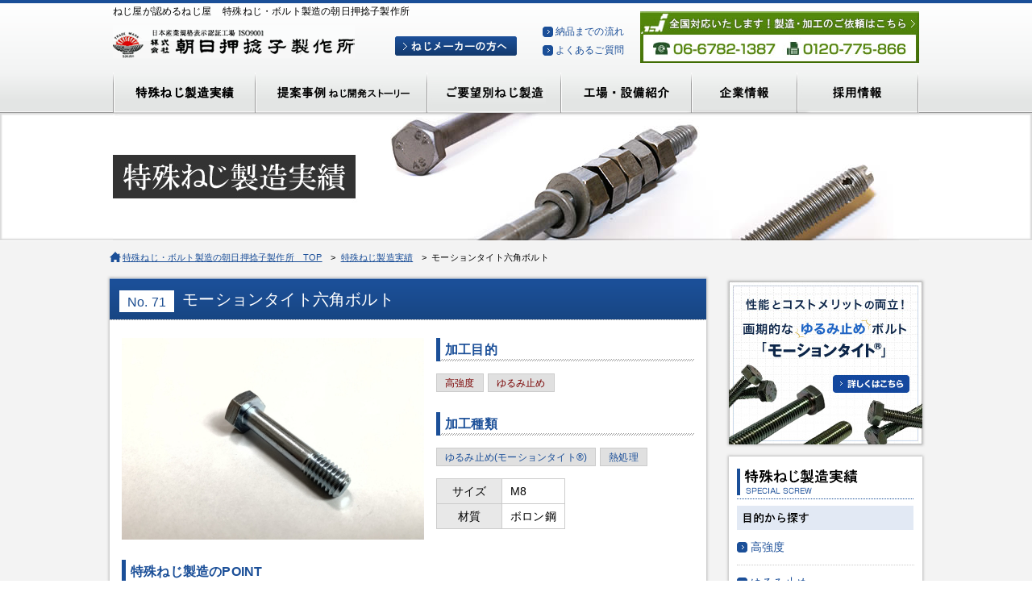

--- FILE ---
content_type: text/html; charset=UTF-8
request_url: https://www.asahi-oshineji.co.jp/bolt/motiontite6/
body_size: 15416
content:
<!DOCTYPE html>
<html xmlns="http://www.w3.org/1999/xhtml" xml:lang="ja" lang="ja">
<head>
  <!-- Google tag (gtag.js) -->
  <script async src="https://www.googletagmanager.com/gtag/js?id=G-0SVC6HHXJV"></script>
  <script>
    window.dataLayer = window.dataLayer || [];
    function gtag(){dataLayer.push(arguments);}
    gtag('js', new Date());

    gtag('config', 'G-0SVC6HHXJV');
  </script>

 <meta charset="UTF-8" />
 <meta http-equiv="X-UA-Compatible" content="IE=edge">
      <title>モーションタイト六角ボルト | ねじ・ボルト製造の朝日押捻子製作所</title>
           <meta name="description" content="今のスペックを落とさず、コストも上がらず、緩まないようなねじはないか？とお客様からご相談を頂きました。現行品は強度4.8ボルト＋フランジナットという組み合わせなのでこれであればモーションタイト＋六角1種ナットの組み合わせ [&hellip;]" />
    <meta name="keywords" content="特殊ねじ,ネジ,ボルト,製造,開発,メーカー" />
 <link rel="canonical" href="https://www.asahi-oshineji.co.jp/bolt/motiontite6/" />
 <link rel="stylesheet" type="text/css" href="https://www.asahi-oshineji.co.jp/wordpress/wp-content/themes/asahi/style.css" />
 <link rel="Shortcut Icon" href="https://www.asahi-oshineji.co.jp/wordpress/wp-content/themes/asahi/img/favicon.ico" />
 <meta name='robots' content='max-image-preview:large' />
<link rel="alternate" title="oEmbed (JSON)" type="application/json+oembed" href="https://www.asahi-oshineji.co.jp/wp-json/oembed/1.0/embed?url=https%3A%2F%2Fwww.asahi-oshineji.co.jp%2Fbolt%2Fmotiontite6%2F" />
<link rel="alternate" title="oEmbed (XML)" type="text/xml+oembed" href="https://www.asahi-oshineji.co.jp/wp-json/oembed/1.0/embed?url=https%3A%2F%2Fwww.asahi-oshineji.co.jp%2Fbolt%2Fmotiontite6%2F&#038;format=xml" />
<style id='wp-img-auto-sizes-contain-inline-css' type='text/css'>
img:is([sizes=auto i],[sizes^="auto," i]){contain-intrinsic-size:3000px 1500px}
/*# sourceURL=wp-img-auto-sizes-contain-inline-css */
</style>
<style id='wp-emoji-styles-inline-css' type='text/css'>

	img.wp-smiley, img.emoji {
		display: inline !important;
		border: none !important;
		box-shadow: none !important;
		height: 1em !important;
		width: 1em !important;
		margin: 0 0.07em !important;
		vertical-align: -0.1em !important;
		background: none !important;
		padding: 0 !important;
	}
/*# sourceURL=wp-emoji-styles-inline-css */
</style>
<style id='wp-block-library-inline-css' type='text/css'>
:root{--wp-block-synced-color:#7a00df;--wp-block-synced-color--rgb:122,0,223;--wp-bound-block-color:var(--wp-block-synced-color);--wp-editor-canvas-background:#ddd;--wp-admin-theme-color:#007cba;--wp-admin-theme-color--rgb:0,124,186;--wp-admin-theme-color-darker-10:#006ba1;--wp-admin-theme-color-darker-10--rgb:0,107,160.5;--wp-admin-theme-color-darker-20:#005a87;--wp-admin-theme-color-darker-20--rgb:0,90,135;--wp-admin-border-width-focus:2px}@media (min-resolution:192dpi){:root{--wp-admin-border-width-focus:1.5px}}.wp-element-button{cursor:pointer}:root .has-very-light-gray-background-color{background-color:#eee}:root .has-very-dark-gray-background-color{background-color:#313131}:root .has-very-light-gray-color{color:#eee}:root .has-very-dark-gray-color{color:#313131}:root .has-vivid-green-cyan-to-vivid-cyan-blue-gradient-background{background:linear-gradient(135deg,#00d084,#0693e3)}:root .has-purple-crush-gradient-background{background:linear-gradient(135deg,#34e2e4,#4721fb 50%,#ab1dfe)}:root .has-hazy-dawn-gradient-background{background:linear-gradient(135deg,#faaca8,#dad0ec)}:root .has-subdued-olive-gradient-background{background:linear-gradient(135deg,#fafae1,#67a671)}:root .has-atomic-cream-gradient-background{background:linear-gradient(135deg,#fdd79a,#004a59)}:root .has-nightshade-gradient-background{background:linear-gradient(135deg,#330968,#31cdcf)}:root .has-midnight-gradient-background{background:linear-gradient(135deg,#020381,#2874fc)}:root{--wp--preset--font-size--normal:16px;--wp--preset--font-size--huge:42px}.has-regular-font-size{font-size:1em}.has-larger-font-size{font-size:2.625em}.has-normal-font-size{font-size:var(--wp--preset--font-size--normal)}.has-huge-font-size{font-size:var(--wp--preset--font-size--huge)}.has-text-align-center{text-align:center}.has-text-align-left{text-align:left}.has-text-align-right{text-align:right}.has-fit-text{white-space:nowrap!important}#end-resizable-editor-section{display:none}.aligncenter{clear:both}.items-justified-left{justify-content:flex-start}.items-justified-center{justify-content:center}.items-justified-right{justify-content:flex-end}.items-justified-space-between{justify-content:space-between}.screen-reader-text{border:0;clip-path:inset(50%);height:1px;margin:-1px;overflow:hidden;padding:0;position:absolute;width:1px;word-wrap:normal!important}.screen-reader-text:focus{background-color:#ddd;clip-path:none;color:#444;display:block;font-size:1em;height:auto;left:5px;line-height:normal;padding:15px 23px 14px;text-decoration:none;top:5px;width:auto;z-index:100000}html :where(.has-border-color){border-style:solid}html :where([style*=border-top-color]){border-top-style:solid}html :where([style*=border-right-color]){border-right-style:solid}html :where([style*=border-bottom-color]){border-bottom-style:solid}html :where([style*=border-left-color]){border-left-style:solid}html :where([style*=border-width]){border-style:solid}html :where([style*=border-top-width]){border-top-style:solid}html :where([style*=border-right-width]){border-right-style:solid}html :where([style*=border-bottom-width]){border-bottom-style:solid}html :where([style*=border-left-width]){border-left-style:solid}html :where(img[class*=wp-image-]){height:auto;max-width:100%}:where(figure){margin:0 0 1em}html :where(.is-position-sticky){--wp-admin--admin-bar--position-offset:var(--wp-admin--admin-bar--height,0px)}@media screen and (max-width:600px){html :where(.is-position-sticky){--wp-admin--admin-bar--position-offset:0px}}

/*# sourceURL=wp-block-library-inline-css */
</style><style id='global-styles-inline-css' type='text/css'>
:root{--wp--preset--aspect-ratio--square: 1;--wp--preset--aspect-ratio--4-3: 4/3;--wp--preset--aspect-ratio--3-4: 3/4;--wp--preset--aspect-ratio--3-2: 3/2;--wp--preset--aspect-ratio--2-3: 2/3;--wp--preset--aspect-ratio--16-9: 16/9;--wp--preset--aspect-ratio--9-16: 9/16;--wp--preset--color--black: #000000;--wp--preset--color--cyan-bluish-gray: #abb8c3;--wp--preset--color--white: #ffffff;--wp--preset--color--pale-pink: #f78da7;--wp--preset--color--vivid-red: #cf2e2e;--wp--preset--color--luminous-vivid-orange: #ff6900;--wp--preset--color--luminous-vivid-amber: #fcb900;--wp--preset--color--light-green-cyan: #7bdcb5;--wp--preset--color--vivid-green-cyan: #00d084;--wp--preset--color--pale-cyan-blue: #8ed1fc;--wp--preset--color--vivid-cyan-blue: #0693e3;--wp--preset--color--vivid-purple: #9b51e0;--wp--preset--gradient--vivid-cyan-blue-to-vivid-purple: linear-gradient(135deg,rgb(6,147,227) 0%,rgb(155,81,224) 100%);--wp--preset--gradient--light-green-cyan-to-vivid-green-cyan: linear-gradient(135deg,rgb(122,220,180) 0%,rgb(0,208,130) 100%);--wp--preset--gradient--luminous-vivid-amber-to-luminous-vivid-orange: linear-gradient(135deg,rgb(252,185,0) 0%,rgb(255,105,0) 100%);--wp--preset--gradient--luminous-vivid-orange-to-vivid-red: linear-gradient(135deg,rgb(255,105,0) 0%,rgb(207,46,46) 100%);--wp--preset--gradient--very-light-gray-to-cyan-bluish-gray: linear-gradient(135deg,rgb(238,238,238) 0%,rgb(169,184,195) 100%);--wp--preset--gradient--cool-to-warm-spectrum: linear-gradient(135deg,rgb(74,234,220) 0%,rgb(151,120,209) 20%,rgb(207,42,186) 40%,rgb(238,44,130) 60%,rgb(251,105,98) 80%,rgb(254,248,76) 100%);--wp--preset--gradient--blush-light-purple: linear-gradient(135deg,rgb(255,206,236) 0%,rgb(152,150,240) 100%);--wp--preset--gradient--blush-bordeaux: linear-gradient(135deg,rgb(254,205,165) 0%,rgb(254,45,45) 50%,rgb(107,0,62) 100%);--wp--preset--gradient--luminous-dusk: linear-gradient(135deg,rgb(255,203,112) 0%,rgb(199,81,192) 50%,rgb(65,88,208) 100%);--wp--preset--gradient--pale-ocean: linear-gradient(135deg,rgb(255,245,203) 0%,rgb(182,227,212) 50%,rgb(51,167,181) 100%);--wp--preset--gradient--electric-grass: linear-gradient(135deg,rgb(202,248,128) 0%,rgb(113,206,126) 100%);--wp--preset--gradient--midnight: linear-gradient(135deg,rgb(2,3,129) 0%,rgb(40,116,252) 100%);--wp--preset--font-size--small: 13px;--wp--preset--font-size--medium: 20px;--wp--preset--font-size--large: 36px;--wp--preset--font-size--x-large: 42px;--wp--preset--spacing--20: 0.44rem;--wp--preset--spacing--30: 0.67rem;--wp--preset--spacing--40: 1rem;--wp--preset--spacing--50: 1.5rem;--wp--preset--spacing--60: 2.25rem;--wp--preset--spacing--70: 3.38rem;--wp--preset--spacing--80: 5.06rem;--wp--preset--shadow--natural: 6px 6px 9px rgba(0, 0, 0, 0.2);--wp--preset--shadow--deep: 12px 12px 50px rgba(0, 0, 0, 0.4);--wp--preset--shadow--sharp: 6px 6px 0px rgba(0, 0, 0, 0.2);--wp--preset--shadow--outlined: 6px 6px 0px -3px rgb(255, 255, 255), 6px 6px rgb(0, 0, 0);--wp--preset--shadow--crisp: 6px 6px 0px rgb(0, 0, 0);}:where(.is-layout-flex){gap: 0.5em;}:where(.is-layout-grid){gap: 0.5em;}body .is-layout-flex{display: flex;}.is-layout-flex{flex-wrap: wrap;align-items: center;}.is-layout-flex > :is(*, div){margin: 0;}body .is-layout-grid{display: grid;}.is-layout-grid > :is(*, div){margin: 0;}:where(.wp-block-columns.is-layout-flex){gap: 2em;}:where(.wp-block-columns.is-layout-grid){gap: 2em;}:where(.wp-block-post-template.is-layout-flex){gap: 1.25em;}:where(.wp-block-post-template.is-layout-grid){gap: 1.25em;}.has-black-color{color: var(--wp--preset--color--black) !important;}.has-cyan-bluish-gray-color{color: var(--wp--preset--color--cyan-bluish-gray) !important;}.has-white-color{color: var(--wp--preset--color--white) !important;}.has-pale-pink-color{color: var(--wp--preset--color--pale-pink) !important;}.has-vivid-red-color{color: var(--wp--preset--color--vivid-red) !important;}.has-luminous-vivid-orange-color{color: var(--wp--preset--color--luminous-vivid-orange) !important;}.has-luminous-vivid-amber-color{color: var(--wp--preset--color--luminous-vivid-amber) !important;}.has-light-green-cyan-color{color: var(--wp--preset--color--light-green-cyan) !important;}.has-vivid-green-cyan-color{color: var(--wp--preset--color--vivid-green-cyan) !important;}.has-pale-cyan-blue-color{color: var(--wp--preset--color--pale-cyan-blue) !important;}.has-vivid-cyan-blue-color{color: var(--wp--preset--color--vivid-cyan-blue) !important;}.has-vivid-purple-color{color: var(--wp--preset--color--vivid-purple) !important;}.has-black-background-color{background-color: var(--wp--preset--color--black) !important;}.has-cyan-bluish-gray-background-color{background-color: var(--wp--preset--color--cyan-bluish-gray) !important;}.has-white-background-color{background-color: var(--wp--preset--color--white) !important;}.has-pale-pink-background-color{background-color: var(--wp--preset--color--pale-pink) !important;}.has-vivid-red-background-color{background-color: var(--wp--preset--color--vivid-red) !important;}.has-luminous-vivid-orange-background-color{background-color: var(--wp--preset--color--luminous-vivid-orange) !important;}.has-luminous-vivid-amber-background-color{background-color: var(--wp--preset--color--luminous-vivid-amber) !important;}.has-light-green-cyan-background-color{background-color: var(--wp--preset--color--light-green-cyan) !important;}.has-vivid-green-cyan-background-color{background-color: var(--wp--preset--color--vivid-green-cyan) !important;}.has-pale-cyan-blue-background-color{background-color: var(--wp--preset--color--pale-cyan-blue) !important;}.has-vivid-cyan-blue-background-color{background-color: var(--wp--preset--color--vivid-cyan-blue) !important;}.has-vivid-purple-background-color{background-color: var(--wp--preset--color--vivid-purple) !important;}.has-black-border-color{border-color: var(--wp--preset--color--black) !important;}.has-cyan-bluish-gray-border-color{border-color: var(--wp--preset--color--cyan-bluish-gray) !important;}.has-white-border-color{border-color: var(--wp--preset--color--white) !important;}.has-pale-pink-border-color{border-color: var(--wp--preset--color--pale-pink) !important;}.has-vivid-red-border-color{border-color: var(--wp--preset--color--vivid-red) !important;}.has-luminous-vivid-orange-border-color{border-color: var(--wp--preset--color--luminous-vivid-orange) !important;}.has-luminous-vivid-amber-border-color{border-color: var(--wp--preset--color--luminous-vivid-amber) !important;}.has-light-green-cyan-border-color{border-color: var(--wp--preset--color--light-green-cyan) !important;}.has-vivid-green-cyan-border-color{border-color: var(--wp--preset--color--vivid-green-cyan) !important;}.has-pale-cyan-blue-border-color{border-color: var(--wp--preset--color--pale-cyan-blue) !important;}.has-vivid-cyan-blue-border-color{border-color: var(--wp--preset--color--vivid-cyan-blue) !important;}.has-vivid-purple-border-color{border-color: var(--wp--preset--color--vivid-purple) !important;}.has-vivid-cyan-blue-to-vivid-purple-gradient-background{background: var(--wp--preset--gradient--vivid-cyan-blue-to-vivid-purple) !important;}.has-light-green-cyan-to-vivid-green-cyan-gradient-background{background: var(--wp--preset--gradient--light-green-cyan-to-vivid-green-cyan) !important;}.has-luminous-vivid-amber-to-luminous-vivid-orange-gradient-background{background: var(--wp--preset--gradient--luminous-vivid-amber-to-luminous-vivid-orange) !important;}.has-luminous-vivid-orange-to-vivid-red-gradient-background{background: var(--wp--preset--gradient--luminous-vivid-orange-to-vivid-red) !important;}.has-very-light-gray-to-cyan-bluish-gray-gradient-background{background: var(--wp--preset--gradient--very-light-gray-to-cyan-bluish-gray) !important;}.has-cool-to-warm-spectrum-gradient-background{background: var(--wp--preset--gradient--cool-to-warm-spectrum) !important;}.has-blush-light-purple-gradient-background{background: var(--wp--preset--gradient--blush-light-purple) !important;}.has-blush-bordeaux-gradient-background{background: var(--wp--preset--gradient--blush-bordeaux) !important;}.has-luminous-dusk-gradient-background{background: var(--wp--preset--gradient--luminous-dusk) !important;}.has-pale-ocean-gradient-background{background: var(--wp--preset--gradient--pale-ocean) !important;}.has-electric-grass-gradient-background{background: var(--wp--preset--gradient--electric-grass) !important;}.has-midnight-gradient-background{background: var(--wp--preset--gradient--midnight) !important;}.has-small-font-size{font-size: var(--wp--preset--font-size--small) !important;}.has-medium-font-size{font-size: var(--wp--preset--font-size--medium) !important;}.has-large-font-size{font-size: var(--wp--preset--font-size--large) !important;}.has-x-large-font-size{font-size: var(--wp--preset--font-size--x-large) !important;}
/*# sourceURL=global-styles-inline-css */
</style>

<style id='classic-theme-styles-inline-css' type='text/css'>
/*! This file is auto-generated */
.wp-block-button__link{color:#fff;background-color:#32373c;border-radius:9999px;box-shadow:none;text-decoration:none;padding:calc(.667em + 2px) calc(1.333em + 2px);font-size:1.125em}.wp-block-file__button{background:#32373c;color:#fff;text-decoration:none}
/*# sourceURL=/wp-includes/css/classic-themes.min.css */
</style>
<link rel='stylesheet' id='contact-form-7-css' href='https://www.asahi-oshineji.co.jp/wordpress/wp-content/plugins/contact-form-7/includes/css/styles.css?ver=6.1.4' type='text/css' media='all' />
<link rel='stylesheet' id='jquery-ui-smoothness-css' href='https://www.asahi-oshineji.co.jp/wordpress/wp-content/plugins/contact-form-7/includes/js/jquery-ui/themes/smoothness/jquery-ui.min.css?ver=1.12.1' type='text/css' media='screen' />
<script type="text/javascript" src="https://www.asahi-oshineji.co.jp/wordpress/wp-content/themes/asahi/js/jquery-1.11.1.min.js?ver=1.11.1" id="jquery-js"></script>
<link rel="https://api.w.org/" href="https://www.asahi-oshineji.co.jp/wp-json/" /><link rel="alternate" title="JSON" type="application/json" href="https://www.asahi-oshineji.co.jp/wp-json/wp/v2/bolt/1480" /> <!--[if lt IE 9]><script type="text/javascript" src="https://www.asahi-oshineji.co.jp/wordpress/wp-content/themes/asahi/js/html5shiv.js"></script><![endif]-->
  <script type="text/javascript" src="https://www.asahi-oshineji.co.jp/wordpress/wp-content/themes/asahi/js/fade.js"></script>
  <script type="text/javascript" src="https://www.asahi-oshineji.co.jp/wordpress/wp-content/themes/asahi/js/rollover.js"></script>
  <script type="text/javascript" src="https://www.asahi-oshineji.co.jp/wordpress/wp-content/themes/asahi/js/pagetop.js"></script>
  <script type="text/javascript" src="https://www.asahi-oshineji.co.jp/wordpress/wp-content/themes/asahi/js/tab.js"></script>
  <script type="text/javascript" src="https://www.asahi-oshineji.co.jp/wordpress/wp-content/themes/asahi/js/lightbox.min.js"></script>
      <script type="text/javascript" src="https://www.asahi-oshineji.co.jp/wordpress/wp-content/themes/asahi/js/jquery.heightLine.js"></script>
  <script>
    var attab = new ATTabChangeForImage();
    attab.load({
      on : '_tabon',
      off : '_taboff',
      tabID : 'tabs'
    });
    $(function(){
      $(".bolt_list a,.cd_bolt_list a").heightLine();
     });
  </script>

  
<meta name="kyubi" content="5e20f3b3ac0124f1ea7e58a7ddbd0ff0a090ffe2">
<script>
  (function(i,s,o,g,r,a,m){i['GoogleAnalyticsObject']=r;i[r]=i[r]||function(){
  (i[r].q=i[r].q||[]).push(arguments)},i[r].l=1*new Date();a=s.createElement(o),
  m=s.getElementsByTagName(o)[0];a.async=1;a.src=g;m.parentNode.insertBefore(a,m)
  })(window,document,'script','//www.google-analytics.com/analytics.js','ga');

  ga('create', 'UA-56978366-1', 'auto');
  ga('send', 'pageview');

</script>

</head>
<body>
<header>
  <div id="header_wrap">
    <div id="header">
      <div class="header_logo_area">
        <div class="h1_text">ねじ屋が認めるねじ屋</div>
        <div class="h1_p">特殊ねじ・ボルト製造の朝日押捻子製作所</div>
        <div id="header_logo">
          <a href="https://www.asahi-oshineji.co.jp/"><img src="https://www.asahi-oshineji.co.jp/wordpress/wp-content/themes/asahi/img/common/header_logo.gif" width="300" height="41" alt="朝日押捻子製作所" /></a>
        </div>
      </div>
      <div id="header_contact">
        <a href="https://www.asahi-oshineji.co.jp/contact/"><img src="https://www.asahi-oshineji.co.jp/wordpress/wp-content/themes/asahi/img/common/header_contact_mid_jp.jpg" alt="特殊ねじ・ボルトの製造・加工のご依頼はこちら　電話：06-6782-1387　FAX：0120-775-866" /></a>
      </div>
      <div id="header_contact_link">
        <ul>
          <li><a href="https://www.asahi-oshineji.co.jp/flow/">納品までの流れ</a></li>
          <li><a href="https://www.asahi-oshineji.co.jp/faq/">よくあるご質問</a></li>
        </ul>
      </div>
      <div id="header_navi_link">
        <ul>
          <li>
            <a href="https://www.asahi-oshineji.co.jp/nejimaker/"><img src="https://www.asahi-oshineji.co.jp/wordpress/wp-content/themes/asahi/img/common/header_nejimaker.png" width="151" height="24" alt="ねじメーカーの方へ" /></a>
          </li>
        </ul>
      </div>
    </div>
  </div>
</header>
<div id="gnavi_wrap">
  <nav>
    <ul id="gnavi">
      <li>
        <a href="https://www.asahi-oshineji.co.jp/special_bolt/"><img src="https://www.asahi-oshineji.co.jp/wordpress/wp-content/themes/asahi/img/common/gnavi_case_off.jpg" alt="特殊ねじ製造実績" width="176" height="50" /></a>
      </li>
      <li>
        <a href="https://www.asahi-oshineji.co.jp/case/"><img src="https://www.asahi-oshineji.co.jp/wordpress/wp-content/themes/asahi/img/common/gnavi_story_off.jpg" alt="提案事例 ねじ開発ストーリー" width="213" height="50" /></a>
      </li>
      <li>
          <a href="https://www.asahi-oshineji.co.jp/processing/"><img src="https://www.asahi-oshineji.co.jp/wordpress/wp-content/themes/asahi/img/common/gnavi_technology_off.jpg" alt="ご要望別ねじ製造" width="166" height="50" /></a>
      </li>
      <li>
        <a href="https://www.asahi-oshineji.co.jp/equipment/"><img src="https://www.asahi-oshineji.co.jp/wordpress/wp-content/themes/asahi/img/common/gnavi_equipment_off.jpg" alt="工場・設備紹介" width="162" height="50" /></a>
      </li>
      <li class="dd_trigger">
        <a href="https://www.asahi-oshineji.co.jp/profile/"><img src="https://www.asahi-oshineji.co.jp/wordpress/wp-content/themes/asahi/img/common/gnavi_profile_off.jpg" alt="企業情報" width="131" height="50" /></a>
        <ul class="dropdown">
          <li><a href="https://www.asahi-oshineji.co.jp/profile/">企業情報</a></li>
          <li><a href="https://www.asahi-oshineji.co.jp/history/">100年のあゆみ</a></li>
        </ul>
      </li>
      <li>
        <a href="https://www.asahi-oshineji.co.jp/recruit/" target="_blank"><img src="https://www.asahi-oshineji.co.jp/wordpress/wp-content/themes/asahi/img/common/gnavi_recruit_off.jpg" alt="採用情報" width="152" height="50" /></a>
      </li>
    </ul>
  </nav>
</div>
<div id="main_vis_wrap">
  <div class="main_vis">
    <img src="https://www.asahi-oshineji.co.jp/wordpress/wp-content/themes/asahi/img/special_bolt/main.jpg" alt="特殊ねじ製造実績" width="1000" height="158" />
  </div>
</div>

<div id="contents_wrap_lower">
  <div id="contents_1008">
    <div id="contents_740">
      <div id="crumbs">
        <a class="home" href="https://www.asahi-oshineji.co.jp/">特殊ねじ・ボルト製造の朝日押捻子製作所　TOP</a> &nbsp;&gt;&nbsp;
        <a href="https://www.asahi-oshineji.co.jp/special_bolt/">特殊ねじ製造実績</a> &nbsp;&gt;&nbsp;
        モーションタイト六角ボルト      </div>
              <article>
          <div class="sec_wrap">
            <div class="sec_box">
              <section>
                <h2 class="h2_01"><span class="bolt_num_title">No. 71</span>モーションタイト六角ボルト</h2>
                <div class="sec_box_inner">
                  <div class="text_320 float_r">
                                          <h3 class="h3_06">加工目的</h3>
                      <ul class="cate_list_goal">
                        <li>高強度</li><li>ゆるみ止め</li>                      </ul>
                                                              <h3 class="h3_06 mt20">加工種類</h3>
                      <ul class="cate_list_processing">
                        <li>ゆるみ止め(モーションタイト®)</li><li>熱処理</li>                      </ul>
                                        <table class="table_bolt_size">
                      <tr>
                        <th>サイズ</th>
                        <td>M8</td>
                      </tr>
                      <tr>
                        <th>材質</th>
                        <td>ボロン鋼</td>
                      </tr>
                    </table>
                  </div>
                                    <div class="img_375 float_l">
                    <img src="https://www.asahi-oshineji.co.jp/wordpress/wp-content/uploads/2022/01/635722c88158a1b6e5a0f5e75f31865e.jpg" width="375" height="250" alt="モーションタイト六角ボルト" />
                  </div>
                </div>
                                <div class="sec_box_inner entry_bolt_body">
                  <h3>特殊ねじ製造のPOINT</h3>
                  <p>今のスペックを落とさず、コストも上がらず、緩まないようなねじはないか？とお客様からご相談を頂きました。現行品は強度4.8ボルト＋フランジナットという組み合わせなのでこれであればモーションタイト＋六角1種ナットの組み合わせなら勝てるのでは？と思い設計、試算致しました。価格はこちらで大丈夫とご連絡を頂き、安心していた矢先、低トルク締結という超難問が待ち構えておりました。サンプル製作を経て、３年、なんとか採用が決まりました。ユーザー様でモーションタイトと六角ナットの自動組付けラインも設備し、非常に喜んでもらえてよかったです。</p>
<div class="mb20">
<h3>こんなモーションタイトも製造可能です</h3>
<p>過去に製造したモーションタイトの製造実績です。その他にも「こんなねじは作れるのか？」という疑問がありましたら、一度ご相談ください。</p>
<p>・<a href="https://www.asahi-oshineji.co.jp/bolt/motiontite_m3_m4/">モーションタイト M3 M4</a></p>
</div>
<div class="mb20">
<h2 class="h3_05"><span class="black">他のゆるみ止めボルトと</span>モーションタイト®<span class="black">との比較</span></h2>
<table class="motion_tite_compare">
<tbody>
<tr>
<th><img decoding="async" src="https://www.asahi-oshineji.co.jp/wordpress/wp-content/themes/asahi/img/motiontite/cost.gif" alt="コスト" width="145" height="168" /></th>
<td class="td_good">
<p><img decoding="async" src="https://www.asahi-oshineji.co.jp/wordpress/wp-content/themes/asahi/img/motiontite/motion_tight.gif" alt="モーションタイト" width="264" height="46" /></p>
<p>コストが大幅に少なく済みます。<br />
モーションタイトではボルト単体でゆるみ止めの効果が得られるため、特殊なナットやワッシャーは必要ありません！</p>
</td>
<td class="td_bad">
<p><img decoding="async" src="https://www.asahi-oshineji.co.jp/wordpress/wp-content/themes/asahi/img/motiontite/other_bolt2.gif" alt="くさび式ゆるみ止めボルト" width="264" height="46" /></p>
<p>特殊なナットやワッシャーが必要です。ボルト単体ではゆるみ止めの効果がありません。</p>
</td>
</tr>
<tr>
<th><img loading="lazy" decoding="async" src="https://www.asahi-oshineji.co.jp/wordpress/wp-content/themes/asahi/img/motiontite/reuse.gif" alt="再利用性" width="145" height="168" /></th>
<td class="td_good">
<p><img decoding="async" src="https://www.asahi-oshineji.co.jp/wordpress/wp-content/themes/asahi/img/motiontite/motion_tight.gif" alt="モーションタイト" width="264" height="46" /></p>
<p>モーションタイトは通常のボルトと同じように扱うことができるため、再利用が可能です！</p>
</td>
<td class="td_bad">
<p><img loading="lazy" decoding="async" src="https://www.asahi-oshineji.co.jp/wordpress/wp-content/themes/asahi/img/motiontite/other_bolt.gif" alt="接着式ゆるみ止めボルト" width="264" height="46" /></p>
<p>接着剤を利用した固着式のゆるみ止めボルトは再利用はできません。</p>
</td>
</tr>
</tbody>
</table>
</div>
<div class="sec_box_inner pt20">
<h2 class="h3_05">ゆるみ止めボルト「モーションタイト®」の特徴がコストダウンにも貢献</h2>
<p><span class="costdown_point"><img loading="lazy" decoding="async" src="https://www.asahi-oshineji.co.jp/wordpress/wp-content/themes/asahi/img/motiontite/icon_point01.jpg" alt="モーションタイト®の特徴がコストダウンに貢献する理由その1" width="86" height="26" /></span></p>
<p>ねじにかかる負荷のばらつきを抑えたことにより、モーションタイト®の疲労強度は1.2倍～1.4倍と標準品では考えられない”強度の増加”を実現いたしました。疲労強度が高いのでボルトの本数減少、ダウンサイジング、交換時期の延長などの理由からコストダウンが可能となります。（JIS規格・ISO規格の公差に準じているため標準品との交換が可能）</p>
<p><span class="costdown_point"><img loading="lazy" decoding="async" src="https://www.asahi-oshineji.co.jp/wordpress/wp-content/themes/asahi/img/motiontite/icon_point02.jpg" alt="モーションタイト®の特徴がコストダウンに貢献する理由その2" width="86" height="26" /></span></p>
<p>ゆるみにくさを実現したモーションタイト®ですが、製造は特殊な工程が必要というわけではなく、<span class="red bold">転造加工</span>で行うことが可能なため低コストかつ高品質です。</p>
<p><span class="costdown_point"><img loading="lazy" decoding="async" src="https://www.asahi-oshineji.co.jp/wordpress/wp-content/themes/asahi/img/motiontite/icon_point03.jpg" alt="モーションタイト®の特徴がコストダウンに貢献する理由その3" width="86" height="26" /></span></p>
<p><span class="red bold">接着剤を必要とせず</span>、金属の弾性力が保持されている間は再使用が可能なためコストダウンに繋がります。 <br />
（※負荷の大きい環境で使用される場合は、再使用せずに新しいボルトと交換する必要があります。）</p>
</div>
<div class="sec_box_inner pt20">
<h2 class="h3_05">モーションタイト®について</h2>
<p>モーションタイト®とは、ねじ山を傾けるという単純な構造でゆるみ防止効果を得る機能のことです。この機能について詳しく知りたい方は以下リンクよりご確認ください。</p>
<p><a href="https://www.asahi-oshineji.co.jp/processing/motiontite/">→ゆるみ止め機構付きボルト（モーションタイト®）</a></p>
</div>
                  <!-- WEB_0001-22985 追加 -->

                                    <div class="sec_wrap bolt_case_list">
                    <section>
                      <h3>その他の高強度のねじ・ボルト製造実績</h3>
                      <p>関連するねじ・ボルトの製造実績です。製造実績にないものでも、まずは<a href="https://www.asahi-oshineji.co.jp/contact/">お気軽にお問い合わせください</a>。</p>
                      <div class="col3_wrap">
                                                
                        <article>
                                                    <div class="bolt_list">
                            <article>
                              <a href="https://www.asahi-oshineji.co.jp/bolt/driftpin/">
                                <p class="bolt_num">No. 81</p>
                                <img class="nofade" src="https://www.asahi-oshineji.co.jp/wordpress/wp-content/uploads/2022/01/40ea1dd2075377aca054450d4284b293-291x194.jpg" width="291" height="194" alt="ドリフトピン" />
                                <p class="bolt_list_title">ドリフトピン</p>
                                <ul class="cate_list_goal">
                                  <li>高強度</li><li>納期短縮</li><li>位置決め</li>                                </ul>
                                <ul class="cate_list_processing">
                                  <li>切削加工</li><li>熱処理</li>                                </ul>
                                                              </a>
                            </article>
                          </div>
                        </article>
                          
                                                                      
                        <article>
                                                    <div class="bolt_list">
                            <article>
                              <a href="https://www.asahi-oshineji.co.jp/bolt/hole-flat-head-pin/">
                                <p class="bolt_num">No. 69</p>
                                <img class="nofade" src="https://www.asahi-oshineji.co.jp/wordpress/wp-content/uploads/2020/06/hole-flat-head-pin-291x194.jpg" width="291" height="194" alt="平頭ピン穴付き" />
                                <p class="bolt_list_title">平頭ピン穴付き</p>
                                <ul class="cate_list_goal">
                                  <li>高強度</li><li>効率化・省作業</li><li>非調質</li>                                </ul>
                                <ul class="cate_list_processing">
                                  <li>冷間圧造</li><li>ピン穴加工</li>                                </ul>
                                                              </a>
                            </article>
                          </div>
                        </article>
                          
                                                                  </div>
                    </section>
                  </div>
                  
                  <!-- / WEB_0001-22985 追加 -->


                  <p class="contact_area">
                    <a href="javascript:void(0);" onclick="window.open('https://www.asahi-oshineji.co.jp/contact_bolt/?bolt_title=%E3%83%A2%E3%83%BC%E3%82%B7%E3%83%A7%E3%83%B3%E3%82%BF%E3%82%A4%E3%83%88%E5%85%AD%E8%A7%92%E3%83%9C%E3%83%AB%E3%83%88&bolt_url=https://www.asahi-oshineji.co.jp/bolt/motiontite6/', 'newWindow1', 'width=760, height=600, menubar=no, toolbar=no, scrollbars=yes');"><img src="https://www.asahi-oshineji.co.jp/wordpress/wp-content/themes/asahi/img/common/btn_contact.gif" alt="この実績のようなねじが作りたい！専用問い合わせフォーム" width="690" height="55" /></a>
                  </p>
                </div>
              </section>
            </div>
          </div>
        </article>
      
      
                    <aside>
          <div class="sec_wrap">
            <section>
              <h2 class="h2_04"><span>関連する用途の特殊ねじ製造実績</span></h2>
              <div class="sec">
                <div class="col2_wrap">
                                      <article>
                      <a href="https://www.asahi-oshineji.co.jp/bolt/bolt083/">
                        <div class="col2_box">
                                                    <div class="col2_img">
                            <img class="nofade" src="https://www.asahi-oshineji.co.jp/wordpress/wp-content/uploads/2023/07/IMG_0063-136x91.png" width="136" height="91" alt="長尺ボルト" />
                          </div>
                          <div class="col2_text">
                            <p>長尺ボルト</p>
                          </div>
                        </div>
                      </a>
                    </article>
                                      <article>
                      <a href="https://www.asahi-oshineji.co.jp/bolt/motiontite_m3_m4/">
                        <div class="col2_box">
                                                    <div class="col2_img">
                            <img class="nofade" src="https://www.asahi-oshineji.co.jp/wordpress/wp-content/uploads/2022/01/e10d58ce139a166e7b810063fee19b7a-136x91.jpg" width="136" height="91" alt="モーションタイト M3 M4" />
                          </div>
                          <div class="col2_text">
                            <p>モーションタイト M3 M4</p>
                          </div>
                        </div>
                      </a>
                    </article>
                                      <article>
                      <a href="https://www.asahi-oshineji.co.jp/bolt/10-9_hexagon-bolt-thin/">
                        <div class="col2_box">
                                                    <div class="col2_img">
                            <img class="nofade" src="https://www.asahi-oshineji.co.jp/wordpress/wp-content/uploads/2020/05/IMG_7136_375x250-136x91.jpg" width="136" height="91" alt="10.9 六角ボルト 細目" />
                          </div>
                          <div class="col2_text">
                            <p>10.9 六角ボルト 細目</p>
                          </div>
                        </div>
                      </a>
                    </article>
                                      <article>
                      <a href="https://www.asahi-oshineji.co.jp/bolt/8-8_hexagon-bolt/">
                        <div class="col2_box">
                                                    <div class="col2_img">
                            <img class="nofade" src="https://www.asahi-oshineji.co.jp/wordpress/wp-content/uploads/2020/05/IMG_7142_375x250-136x91.jpg" width="136" height="91" alt="8.8 六角ボルト" />
                          </div>
                          <div class="col2_text">
                            <p>8.8 六角ボルト</p>
                          </div>
                        </div>
                      </a>
                    </article>
                                      <article>
                      <a href="https://www.asahi-oshineji.co.jp/bolt/bolt045/">
                        <div class="col2_box">
                                                    <div class="col2_img">
                            <img class="nofade" src="https://www.asahi-oshineji.co.jp/wordpress/wp-content/uploads/2017/10/171005_1-136x91.jpg" width="136" height="91" alt="仮設金物に用いられる六角ボルト" />
                          </div>
                          <div class="col2_text">
                            <p>仮設金物に用いられる六角ボルト</p>
                          </div>
                        </div>
                      </a>
                    </article>
                                      <article>
                      <a href="https://www.asahi-oshineji.co.jp/bolt/bolt41/">
                        <div class="col2_box">
                                                    <div class="col2_img">
                            <img class="nofade" src="https://www.asahi-oshineji.co.jp/wordpress/wp-content/uploads/2017/01/高温環境下-136x91.jpg" width="136" height="91" alt="高温環境下で使用できる高強度耐熱ボルト" />
                          </div>
                          <div class="col2_text">
                            <p>高温環境下で使用できる高強度耐熱ボルト</p>
                          </div>
                        </div>
                      </a>
                    </article>
                                      <article>
                      <a href="https://www.asahi-oshineji.co.jp/bolt/double_point_bolt/">
                        <div class="col2_box">
                                                    <div class="col2_img">
                            <img class="nofade" src="https://www.asahi-oshineji.co.jp/wordpress/wp-content/uploads/2015/10/ダブルポイント付きろかっくボルト-136x91.jpg" width="136" height="91" alt="ダブルポイント付き六角ボルト" />
                          </div>
                          <div class="col2_text">
                            <p>ダブルポイント付き六角ボルト</p>
                          </div>
                        </div>
                      </a>
                    </article>
                                      <article>
                      <a href="https://www.asahi-oshineji.co.jp/bolt/c_studbolt/">
                        <div class="col2_box">
                                                    <div class="col2_img">
                            <img class="nofade" src="https://www.asahi-oshineji.co.jp/wordpress/wp-content/uploads/2015/10/C面取り加工を施したスタットボルト-136x91.jpg" width="136" height="91" alt="C面取り加工を施したスタッドボルト（植え込みボルト）" />
                          </div>
                          <div class="col2_text">
                            <p>C面取り加工を施したスタッドボルト（植え込みボルト）</p>
                          </div>
                        </div>
                      </a>
                    </article>
                                      <article>
                      <a href="https://www.asahi-oshineji.co.jp/bolt/plating_bolt/">
                        <div class="col2_box">
                                                    <div class="col2_img">
                            <img class="nofade" src="https://www.asahi-oshineji.co.jp/wordpress/wp-content/uploads/2015/10/メッキ処理六角ボルト-136x91.jpg" width="136" height="91" alt="メッキ処理六角ボルト" />
                          </div>
                          <div class="col2_text">
                            <p>メッキ処理六角ボルト</p>
                          </div>
                        </div>
                      </a>
                    </article>
                                      <article>
                      <a href="https://www.asahi-oshineji.co.jp/bolt/bolt037/">
                        <div class="col2_box">
                                                    <div class="col2_img">
                            <img class="nofade" src="https://www.asahi-oshineji.co.jp/wordpress/wp-content/uploads/2015/07/20150715_e-136x91.jpg" width="136" height="91" alt="脱落防止・爪付きボルト" />
                          </div>
                          <div class="col2_text">
                            <p>脱落防止・爪付きボルト</p>
                          </div>
                        </div>
                      </a>
                    </article>
                                      <article>
                      <a href="https://www.asahi-oshineji.co.jp/bolt/bolt038/">
                        <div class="col2_box">
                                                    <div class="col2_img">
                            <img class="nofade" src="https://www.asahi-oshineji.co.jp/wordpress/wp-content/uploads/2015/07/20150715_f-136x91.jpg" width="136" height="91" alt="テーパーボルト" />
                          </div>
                          <div class="col2_text">
                            <p>テーパーボルト</p>
                          </div>
                        </div>
                      </a>
                    </article>
                                      <article>
                      <a href="https://www.asahi-oshineji.co.jp/bolt/bolt019/">
                        <div class="col2_box">
                                                    <div class="col2_img">
                            <img class="nofade" src="https://www.asahi-oshineji.co.jp/wordpress/wp-content/uploads/2014/10/bolt019-136x90.jpg" width="136" height="90" alt="10.9、8.8、　7Ｔ、8Ｔ、9Ｔ、10Ｔワッシャー組込" />
                          </div>
                          <div class="col2_text">
                            <p>10.9、8.8、　7Ｔ、8Ｔ、9Ｔ、10Ｔワッシャー組込</p>
                          </div>
                        </div>
                      </a>
                    </article>
                                      <article>
                      <a href="https://www.asahi-oshineji.co.jp/bolt/bolt016/">
                        <div class="col2_box">
                                                    <div class="col2_img">
                            <img class="nofade" src="https://www.asahi-oshineji.co.jp/wordpress/wp-content/uploads/2014/10/bolt016-136x90.jpg" width="136" height="90" alt="細目および極細のボルト" />
                          </div>
                          <div class="col2_text">
                            <p>細目および極細のボルト</p>
                          </div>
                        </div>
                      </a>
                    </article>
                                      <article>
                      <a href="https://www.asahi-oshineji.co.jp/bolt/bolt008/">
                        <div class="col2_box">
                                                    <div class="col2_img">
                            <img class="nofade" src="https://www.asahi-oshineji.co.jp/wordpress/wp-content/uploads/2014/10/bolt008-136x90.jpg" width="136" height="90" alt="緩み防止ボルト" />
                          </div>
                          <div class="col2_text">
                            <p>緩み防止ボルト</p>
                          </div>
                        </div>
                      </a>
                    </article>
                                      <article>
                      <a href="https://www.asahi-oshineji.co.jp/bolt/bolt002/">
                        <div class="col2_box">
                                                    <div class="col2_img">
                            <img class="nofade" src="https://www.asahi-oshineji.co.jp/wordpress/wp-content/uploads/2014/10/bolt_solar-136x90.jpg" width="136" height="90" alt="太陽光パネル用六角ボルト（ダクロZコート仕様）" />
                          </div>
                          <div class="col2_text">
                            <p>太陽光パネル用六角ボルト（ダクロZコート仕様）</p>
                          </div>
                        </div>
                      </a>
                    </article>
                                      <article>
                      <a href="https://www.asahi-oshineji.co.jp/bolt/bolt001/">
                        <div class="col2_box">
                                                    <div class="col2_img">
                            <img class="nofade" src="https://www.asahi-oshineji.co.jp/wordpress/wp-content/uploads/2014/10/bolt001-136x90.jpg" width="136" height="90" alt="「フランジボルト＋皿バネナット」のボルト・ナット" />
                          </div>
                          <div class="col2_text">
                            <p>「フランジボルト＋皿バネナット」のボルト・ナット</p>
                          </div>
                        </div>
                      </a>
                    </article>
                                  </div>
              </div>
            </section>
          </div>
        </aside>
                  <aside>
        <hr class="hr_01">
        <div class="sec_wrap">
          <ul class="bnr_area">
            <li>
              <a href="https://www.asahi-oshineji.co.jp/equipment/"><img src="https://www.asahi-oshineji.co.jp/wordpress/wp-content/themes/asahi/img/common/bnr_equipment.jpg" width="226" height="72" alt="工場・設備紹介" /></a>
            </li>
            <li>
              <a href="https://www.asahi-oshineji.co.jp/quality/"><img src="https://www.asahi-oshineji.co.jp/wordpress/wp-content/themes/asahi/img/common/bnr_quality.jpg" width="226" height="72" alt="ねじの品質・使用材料について" /></a>
            </li>
            <li>
              <a href="https://www.asahi-oshineji.co.jp/flow/"><img src="https://www.asahi-oshineji.co.jp/wordpress/wp-content/themes/asahi/img/common/bnr_flow.jpg" width="226" height="72" alt="お問い合わせから納品までの流れ" /></a>
            </li>
          </ul>
        </div>
      </aside>

    </div>

    <div id="sidemenu_wrap">
      <div class="sidemenu_bnr">
  <a href="https://www.asahi-oshineji.co.jp/processing/motiontite/"><img src="https://www.asahi-oshineji.co.jp/wordpress/wp-content/themes/asahi/img/common/sidemenu_bnr_motiontite.jpg" alt="性能とコストメリットの両立！画期的なゆるみ止めボルト「モーションタイト&reg;」を開発いたしました。" width="240" height="202" /></a>
</div>

  <div class="sidemenu">
    <nav>
      <img src="https://www.asahi-oshineji.co.jp/wordpress/wp-content/themes/asahi/img/common/sidemenu_special.gif" width="220" height="38" alt="特殊ねじ製造実績" />
      <ul>
        <li><img src="https://www.asahi-oshineji.co.jp/wordpress/wp-content/themes/asahi/img/common/sidemenu_goal.gif" alt="目的から探す" width="219" height="30" /></li>
        	<li class="cat-item cat-item-8"><a href="https://www.asahi-oshineji.co.jp/bolt_category/high_intensity/">高強度</a>
</li>
	<li class="cat-item cat-item-34"><a href="https://www.asahi-oshineji.co.jp/bolt_category/locking/">ゆるみ止め</a>
</li>
	<li class="cat-item cat-item-35"><a href="https://www.asahi-oshineji.co.jp/bolt_category/efficiency/">効率化・省作業</a>
</li>
	<li class="cat-item cat-item-36"><a href="https://www.asahi-oshineji.co.jp/bolt_category/error_proofing/">ポカヨケ防止</a>
</li>
	<li class="cat-item cat-item-37"><a href="https://www.asahi-oshineji.co.jp/bolt_category/space_saving/">省スペース</a>
</li>
	<li class="cat-item cat-item-39"><a href="https://www.asahi-oshineji.co.jp/bolt_category/calking/">かしめ用</a>
</li>
	<li class="cat-item cat-item-40"><a href="https://www.asahi-oshineji.co.jp/bolt_category/beauty/">美観</a>
</li>
	<li class="cat-item cat-item-41"><a href="https://www.asahi-oshineji.co.jp/bolt_category/plastic/">樹脂成形</a>
</li>
	<li class="cat-item cat-item-42"><a href="https://www.asahi-oshineji.co.jp/bolt_category/for_plate/">鉄板固定用</a>
</li>
	<li class="cat-item cat-item-43"><a href="https://www.asahi-oshineji.co.jp/bolt_category/drain_plug/">ドレンプラグ</a>
</li>
	<li class="cat-item cat-item-44"><a href="https://www.asahi-oshineji.co.jp/bolt_category/heat_proofing/">耐熱</a>
</li>
	<li class="cat-item cat-item-45"><a href="https://www.asahi-oshineji.co.jp/bolt_category/co_rotation_prevention/">供回り防止</a>
</li>
	<li class="cat-item cat-item-46"><a href="https://www.asahi-oshineji.co.jp/bolt_category/adjust/">アジャスト機能</a>
</li>
	<li class="cat-item cat-item-47"><a href="https://www.asahi-oshineji.co.jp/bolt_category/for_deformed/">異形物への締結・溶接</a>
</li>
	<li class="cat-item cat-item-48"><a href="https://www.asahi-oshineji.co.jp/bolt_category/corrosion_resistance/">耐食性アップ</a>
</li>
	<li class="cat-item cat-item-49"><a href="https://www.asahi-oshineji.co.jp/bolt_category/shorter_delivery/">納期短縮</a>
</li>
	<li class="cat-item cat-item-50"><a href="https://www.asahi-oshineji.co.jp/bolt_category/costdown/">コストダウン</a>
</li>
	<li class="cat-item cat-item-51"><a href="https://www.asahi-oshineji.co.jp/bolt_category/slip_proof/">滑り止め機能</a>
</li>
	<li class="cat-item cat-item-52"><a href="https://www.asahi-oshineji.co.jp/bolt_category/locating/">位置決め</a>
</li>
	<li class="cat-item cat-item-53"><a href="https://www.asahi-oshineji.co.jp/bolt_category/shoulder/">ショルダー締結用</a>
</li>
	<li class="cat-item cat-item-58"><a href="https://www.asahi-oshineji.co.jp/bolt_category/shrubbery/">植え込みボルト</a>
</li>
	<li class="cat-item cat-item-63"><a href="https://www.asahi-oshineji.co.jp/bolt_category/welding/">溶接</a>
</li>
	<li class="cat-item cat-item-68"><a href="https://www.asahi-oshineji.co.jp/bolt_category/long/">長尺</a>
</li>
	<li class="cat-item cat-item-69"><a href="https://www.asahi-oshineji.co.jp/bolt_category/fatigue-strength/">疲労強度アップ</a>
</li>
	<li class="cat-item cat-item-71"><a href="https://www.asahi-oshineji.co.jp/bolt_category/non-tempered/">非調質</a>
</li>
      </ul>
      <ul>
        <li><img src="https://www.asahi-oshineji.co.jp/wordpress/wp-content/themes/asahi/img/common/sidemenu_processing.gif" alt="対応加工から探す" width="219" height="30" /></li>
        	<li class="cat-item cat-item-57"><a href="https://www.asahi-oshineji.co.jp/bolt_processing/motiontite/">ゆるみ止め(モーションタイト®)</a>
</li>
	<li class="cat-item cat-item-62"><a href="https://www.asahi-oshineji.co.jp/bolt_processing/slotting/">すりわり加工</a>
</li>
	<li class="cat-item cat-item-54"><a href="https://www.asahi-oshineji.co.jp/bolt_processing/cold_heading/">冷間圧造</a>
</li>
	<li class="cat-item cat-item-21"><a href="https://www.asahi-oshineji.co.jp/bolt_processing/machining/">切削加工</a>
</li>
	<li class="cat-item cat-item-55"><a href="https://www.asahi-oshineji.co.jp/bolt_processing/trimming/">トリミング加工</a>
</li>
	<li class="cat-item cat-item-22"><a href="https://www.asahi-oshineji.co.jp/bolt_processing/rolling/">転造加工(フォームローリング)</a>
</li>
	<li class="cat-item cat-item-23"><a href="https://www.asahi-oshineji.co.jp/bolt_processing/stamping/">プレス・矢打加工</a>
</li>
	<li class="cat-item cat-item-24"><a href="https://www.asahi-oshineji.co.jp/bolt_processing/bending/">曲げ加工</a>
</li>
	<li class="cat-item cat-item-25"><a href="https://www.asahi-oshineji.co.jp/bolt_processing/pin_hole/">ピン穴加工</a>
</li>
	<li class="cat-item cat-item-27"><a href="https://www.asahi-oshineji.co.jp/bolt_processing/polishing/">研磨</a>
</li>
	<li class="cat-item cat-item-28"><a href="https://www.asahi-oshineji.co.jp/bolt_processing/heat_treatment/">熱処理</a>
</li>
	<li class="cat-item cat-item-29"><a href="https://www.asahi-oshineji.co.jp/bolt_processing/surface_treatment/">表面処理</a>
</li>
	<li class="cat-item cat-item-30"><a href="https://www.asahi-oshineji.co.jp/bolt_processing/assembly/">アッセンブリ</a>
</li>
	<li class="cat-item cat-item-64"><a href="https://www.asahi-oshineji.co.jp/bolt_processing/tapping/">タップ加工</a>
</li>
	<li class="cat-item cat-item-70"><a href="https://www.asahi-oshineji.co.jp/bolt_processing/%e7%84%bc%e3%81%8d%e5%85%a5%e3%82%8c%e8%bb%a2%e9%80%a0/">焼き入れ転造</a>
</li>
      </ul>
    </nav>
  </div>
      <div class="sidemenu_bnr">
  <a href="https://www.asahi-oshineji.co.jp/history/"><img src="https://www.asahi-oshineji.co.jp/wordpress/wp-content/themes/asahi/img/common/sidemenu_bnr_100.jpg" alt="朝日押捻子製作所100年の歩み" width="240" height="79" /></a>
  <a href="https://www.asahi-oshineji.co.jp/flow/"><img src="https://www.asahi-oshineji.co.jp/wordpress/wp-content/themes/asahi/img/common/sidemenu_bnr_flow.jpg" alt="お問い合わせから納品までの流れ" width="240" height="72" /></a>
  <a href="https://www.asahi-oshineji.co.jp/faq/"><img src="https://www.asahi-oshineji.co.jp/wordpress/wp-content/themes/asahi/img/common/sidemenu_bnr_faq.jpg" alt="よくあるご質問はこちら" width="240" height="72" /></a>
  <div class="sidecontact_area">
    <a class="side_form" href="https://www.asahi-oshineji.co.jp/contact/"><img src="https://www.asahi-oshineji.co.jp/wordpress/wp-content/themes/asahi/img/common/sidebtn_contact_form.jpg" alt="フォームでのお問い合わせはこちら" width="211" height="43" /></a>
  </div>
</div>
    </div>
  </div>
</div>

<footer>
  <div id="footer_wrap">
    <div id="footer_contact">
      <p class="footer_logo">
        <a href="https://www.asahi-oshineji.co.jp/"><img src="https://www.asahi-oshineji.co.jp/wordpress/wp-content/themes/asahi/img/common/footer_logo.gif" alt="朝日押捻子製作所" width="236" height="32" /></a><br />
        <img src="https://www.asahi-oshineji.co.jp/wordpress/wp-content/themes/asahi/img/common/footer_logo02.jpg?2025" alt="創立100周年、ISO9001認証、JAB CM009" width="233" height="102" />
      </p>
      <p class="footer_num">
        <a href="https://www.asahi-oshineji.co.jp/contact/"><img src="https://www.asahi-oshineji.co.jp/wordpress/wp-content/themes/asahi/img/common/footer_btn_contact.gif" alt="お問い合わせフォーム" width="217" height="45" /></a>
      </p>
    </div>
    <div id="footer_navi">
      <nav>
        <ul>
          <li>
            <a href="https://www.asahi-oshineji.co.jp/special_bolt/">特殊ねじ製造実績</a>
          </li>
          <li>
            <a href="https://www.asahi-oshineji.co.jp/case/">提案事例〜ねじ開発ストーリー〜</a>
          </li>
          <li>
             <a href="https://www.asahi-oshineji.co.jp/processing/">ねじ製造をご検討の方へ</a>
          </li>
        </ul>
        <ul>
          <li>
            <a href="https://www.asahi-oshineji.co.jp/equipment/">工場・設備紹介</a>
          </li>
          <li>
            <a href="https://www.asahi-oshineji.co.jp/nejimaker/">ねじメーカーの方へ</a>
          </li>
          <li>
            <a href="https://www.asahi-oshineji.co.jp/quality/">ねじの品質・使用材料</a>
          </li>
        </ul>
        <ul>
          <li>
            <a href="https://www.asahi-oshineji.co.jp/profile/">企業情報</a>
          </li>
          <li>
            <a href="https://www.asahi-oshineji.co.jp/history/">100年の歩み</a>
          </li>
          <li>
            <a href="https://www.asahi-oshineji.co.jp/flow/">お問い合わせから納品までの流れ</a>
          </li>
          <li>
            <a href="https://www.asahi-oshineji.co.jp/contact/">お問い合わせ</a>
          </li>
        </ul>
        <ul>
          <li>
            <a href="https://www.asahi-oshineji.co.jp/faq/">よくあるご質問</a>
          </li>
          <li>
            <a href="https://www.asahi-oshineji.co.jp/news/">お知らせ / 更新情報</a>
          </li>
          <li>
            <a href="https://www.asahi-oshineji.co.jp/sitemap/">サイトマップ</a>
          </li>
        </ul>
      </nav>
    </div>
    <div id="footer_copy">
      <p>Copyright&copy;　Asahi Screw MFG Co.,Ltd. All rights reserved.</p>
    </div>
  </div>
</footer>
<div id="pagetop">
  <a href="#header"><img src="https://www.asahi-oshineji.co.jp/wordpress/wp-content/themes/asahi/img/common/pagetop.png" width="151" height="39" alt="ページの先頭へ" class="fade" /></a>
</div>

<script type="speculationrules">
{"prefetch":[{"source":"document","where":{"and":[{"href_matches":"/*"},{"not":{"href_matches":["/wordpress/wp-*.php","/wordpress/wp-admin/*","/wordpress/wp-content/uploads/*","/wordpress/wp-content/*","/wordpress/wp-content/plugins/*","/wordpress/wp-content/themes/asahi/*","/*\\?(.+)"]}},{"not":{"selector_matches":"a[rel~=\"nofollow\"]"}},{"not":{"selector_matches":".no-prefetch, .no-prefetch a"}}]},"eagerness":"conservative"}]}
</script>
<script type="text/javascript" src="https://www.asahi-oshineji.co.jp/wordpress/wp-includes/js/dist/hooks.min.js?ver=dd5603f07f9220ed27f1" id="wp-hooks-js"></script>
<script type="text/javascript" src="https://www.asahi-oshineji.co.jp/wordpress/wp-includes/js/dist/i18n.min.js?ver=c26c3dc7bed366793375" id="wp-i18n-js"></script>
<script type="text/javascript" id="wp-i18n-js-after">
/* <![CDATA[ */
wp.i18n.setLocaleData( { 'text direction\u0004ltr': [ 'ltr' ] } );
//# sourceURL=wp-i18n-js-after
/* ]]> */
</script>
<script type="text/javascript" src="https://www.asahi-oshineji.co.jp/wordpress/wp-content/plugins/contact-form-7/includes/swv/js/index.js?ver=6.1.4" id="swv-js"></script>
<script type="text/javascript" id="contact-form-7-js-translations">
/* <![CDATA[ */
( function( domain, translations ) {
	var localeData = translations.locale_data[ domain ] || translations.locale_data.messages;
	localeData[""].domain = domain;
	wp.i18n.setLocaleData( localeData, domain );
} )( "contact-form-7", {"translation-revision-date":"2025-11-30 08:12:23+0000","generator":"GlotPress\/4.0.3","domain":"messages","locale_data":{"messages":{"":{"domain":"messages","plural-forms":"nplurals=1; plural=0;","lang":"ja_JP"},"This contact form is placed in the wrong place.":["\u3053\u306e\u30b3\u30f3\u30bf\u30af\u30c8\u30d5\u30a9\u30fc\u30e0\u306f\u9593\u9055\u3063\u305f\u4f4d\u7f6e\u306b\u7f6e\u304b\u308c\u3066\u3044\u307e\u3059\u3002"],"Error:":["\u30a8\u30e9\u30fc:"]}},"comment":{"reference":"includes\/js\/index.js"}} );
//# sourceURL=contact-form-7-js-translations
/* ]]> */
</script>
<script type="text/javascript" id="contact-form-7-js-before">
/* <![CDATA[ */
var wpcf7 = {
    "api": {
        "root": "https:\/\/www.asahi-oshineji.co.jp\/wp-json\/",
        "namespace": "contact-form-7\/v1"
    }
};
//# sourceURL=contact-form-7-js-before
/* ]]> */
</script>
<script type="text/javascript" src="https://www.asahi-oshineji.co.jp/wordpress/wp-content/plugins/contact-form-7/includes/js/index.js?ver=6.1.4" id="contact-form-7-js"></script>
<script type="text/javascript" src="https://www.asahi-oshineji.co.jp/wordpress/wp-includes/js/jquery/ui/core.min.js?ver=1.13.3" id="jquery-ui-core-js"></script>
<script type="text/javascript" src="https://www.asahi-oshineji.co.jp/wordpress/wp-includes/js/jquery/ui/datepicker.min.js?ver=1.13.3" id="jquery-ui-datepicker-js"></script>
<script type="text/javascript" id="jquery-ui-datepicker-js-after">
/* <![CDATA[ */
jQuery(function(jQuery){jQuery.datepicker.setDefaults({"closeText":"\u9589\u3058\u308b","currentText":"\u4eca\u65e5","monthNames":["1\u6708","2\u6708","3\u6708","4\u6708","5\u6708","6\u6708","7\u6708","8\u6708","9\u6708","10\u6708","11\u6708","12\u6708"],"monthNamesShort":["1\u6708","2\u6708","3\u6708","4\u6708","5\u6708","6\u6708","7\u6708","8\u6708","9\u6708","10\u6708","11\u6708","12\u6708"],"nextText":"\u6b21","prevText":"\u524d","dayNames":["\u65e5\u66dc\u65e5","\u6708\u66dc\u65e5","\u706b\u66dc\u65e5","\u6c34\u66dc\u65e5","\u6728\u66dc\u65e5","\u91d1\u66dc\u65e5","\u571f\u66dc\u65e5"],"dayNamesShort":["\u65e5","\u6708","\u706b","\u6c34","\u6728","\u91d1","\u571f"],"dayNamesMin":["\u65e5","\u6708","\u706b","\u6c34","\u6728","\u91d1","\u571f"],"dateFormat":"yy\u5e74mm\u6708d\u65e5","firstDay":1,"isRTL":false});});
//# sourceURL=jquery-ui-datepicker-js-after
/* ]]> */
</script>
<script type="text/javascript" src="https://www.asahi-oshineji.co.jp/wordpress/wp-content/plugins/contact-form-7/includes/js/html5-fallback.js?ver=6.1.4" id="contact-form-7-html5-fallback-js"></script>
<script id="wp-emoji-settings" type="application/json">
{"baseUrl":"https://s.w.org/images/core/emoji/17.0.2/72x72/","ext":".png","svgUrl":"https://s.w.org/images/core/emoji/17.0.2/svg/","svgExt":".svg","source":{"concatemoji":"https://www.asahi-oshineji.co.jp/wordpress/wp-includes/js/wp-emoji-release.min.js?ver=6.9"}}
</script>
<script type="module">
/* <![CDATA[ */
/*! This file is auto-generated */
const a=JSON.parse(document.getElementById("wp-emoji-settings").textContent),o=(window._wpemojiSettings=a,"wpEmojiSettingsSupports"),s=["flag","emoji"];function i(e){try{var t={supportTests:e,timestamp:(new Date).valueOf()};sessionStorage.setItem(o,JSON.stringify(t))}catch(e){}}function c(e,t,n){e.clearRect(0,0,e.canvas.width,e.canvas.height),e.fillText(t,0,0);t=new Uint32Array(e.getImageData(0,0,e.canvas.width,e.canvas.height).data);e.clearRect(0,0,e.canvas.width,e.canvas.height),e.fillText(n,0,0);const a=new Uint32Array(e.getImageData(0,0,e.canvas.width,e.canvas.height).data);return t.every((e,t)=>e===a[t])}function p(e,t){e.clearRect(0,0,e.canvas.width,e.canvas.height),e.fillText(t,0,0);var n=e.getImageData(16,16,1,1);for(let e=0;e<n.data.length;e++)if(0!==n.data[e])return!1;return!0}function u(e,t,n,a){switch(t){case"flag":return n(e,"\ud83c\udff3\ufe0f\u200d\u26a7\ufe0f","\ud83c\udff3\ufe0f\u200b\u26a7\ufe0f")?!1:!n(e,"\ud83c\udde8\ud83c\uddf6","\ud83c\udde8\u200b\ud83c\uddf6")&&!n(e,"\ud83c\udff4\udb40\udc67\udb40\udc62\udb40\udc65\udb40\udc6e\udb40\udc67\udb40\udc7f","\ud83c\udff4\u200b\udb40\udc67\u200b\udb40\udc62\u200b\udb40\udc65\u200b\udb40\udc6e\u200b\udb40\udc67\u200b\udb40\udc7f");case"emoji":return!a(e,"\ud83e\u1fac8")}return!1}function f(e,t,n,a){let r;const o=(r="undefined"!=typeof WorkerGlobalScope&&self instanceof WorkerGlobalScope?new OffscreenCanvas(300,150):document.createElement("canvas")).getContext("2d",{willReadFrequently:!0}),s=(o.textBaseline="top",o.font="600 32px Arial",{});return e.forEach(e=>{s[e]=t(o,e,n,a)}),s}function r(e){var t=document.createElement("script");t.src=e,t.defer=!0,document.head.appendChild(t)}a.supports={everything:!0,everythingExceptFlag:!0},new Promise(t=>{let n=function(){try{var e=JSON.parse(sessionStorage.getItem(o));if("object"==typeof e&&"number"==typeof e.timestamp&&(new Date).valueOf()<e.timestamp+604800&&"object"==typeof e.supportTests)return e.supportTests}catch(e){}return null}();if(!n){if("undefined"!=typeof Worker&&"undefined"!=typeof OffscreenCanvas&&"undefined"!=typeof URL&&URL.createObjectURL&&"undefined"!=typeof Blob)try{var e="postMessage("+f.toString()+"("+[JSON.stringify(s),u.toString(),c.toString(),p.toString()].join(",")+"));",a=new Blob([e],{type:"text/javascript"});const r=new Worker(URL.createObjectURL(a),{name:"wpTestEmojiSupports"});return void(r.onmessage=e=>{i(n=e.data),r.terminate(),t(n)})}catch(e){}i(n=f(s,u,c,p))}t(n)}).then(e=>{for(const n in e)a.supports[n]=e[n],a.supports.everything=a.supports.everything&&a.supports[n],"flag"!==n&&(a.supports.everythingExceptFlag=a.supports.everythingExceptFlag&&a.supports[n]);var t;a.supports.everythingExceptFlag=a.supports.everythingExceptFlag&&!a.supports.flag,a.supports.everything||((t=a.source||{}).concatemoji?r(t.concatemoji):t.wpemoji&&t.twemoji&&(r(t.twemoji),r(t.wpemoji)))});
//# sourceURL=https://www.asahi-oshineji.co.jp/wordpress/wp-includes/js/wp-emoji-loader.min.js
/* ]]> */
</script>
</body>
</html>


--- FILE ---
content_type: text/css
request_url: https://www.asahi-oshineji.co.jp/wordpress/wp-content/themes/asahi/style.css
body_size: 13381
content:
/*
 Theme Name:ASAHI
 Description:
 Theme URI:
 Author:I'LL
 Author URI:
 Version:
 License:
 License URI:
*/
@charset "utf-8";
/* reset
---------------------------------------------------------------------------- */
h1, h2, h3, h4, h5, h6, p, div, address, dl, dt, table, caption, th, td, img, form {
	margin: 0;
	padding: 0;
	border: none;
	font-style: normal;
	font-weight: normal;
	font-size: 100%;
	list-style-type: none;
	zoom:1;
	line-height: 1.0;
}
ul, li, ol {
	margin: 0;
	padding: 0;
	border: none;
	font-style: normal;
	font-weight: normal;
	font-size: 100%;
	list-style-type: none;
	text-align: left;
}
dl, dt, dd {
	text-align: left;
	line-height: 1.6;
}
img {
	vertical-align: bottom;
	line-height:1.0;
}
.sec img {
	margin-bottom: 10px;
}
.sec_box img {
	margin-bottom: 10px;
}
table {
	border-collapse: collapse;
}
td, th {
	line-height: 1.6;
}
a {
	color: #1A4E98;
	text-decoration: underline;
}
a:hover {
	text-decoration: none;
}
/* body
---------------------------------------------------------------------------- */
body {
	width: 100%;
	height:100%;
	margin: 0 auto;
	text-align: center;
	font-size: 14px;
	color: #000;
	font-family: "ヒラギノ角ゴ Pro W3", "Hiragino Kaku Gothic Pro", Meiryo, "メイリオ", "ＭＳ Ｐゴシック", "MS PGothic", sans-serif;
	letter-spacing: 0.2px;
	border: 0;
	background-color: #FFF;
}
p {
	margin-bottom: 15px;
	line-height: 1.6;
	text-align: left;
}
dd {
	line-height: 1.5;
}
/* header
---------------------------------------------------------------------------- */
#header_wrap {
	width: 100%;
	min-width: 1000px;
	height: 90px;
	background: url(img/common/header_bg.gif) repeat-x 0 0;
}
#header {
	width: 1000px;
	margin: 0 auto;
	padding: 0;
	overflow: hidden;
	position: relative;
}
#header_logo {
	width: 300px;
	margin: 10px 0 0 0;
}
#header_contact {
	width: 346px;
	height: 61px;
	text-align: right;
	float: right;
	margin: 14px 0 0 0;
}
#header_navi {
	margin: 0 34px 0 0;
	float: right;
}
#header_navi li {
	width: 70px;
	margin: 0;
	padding: 0;
	float: left;
}
#header_navi_link {
	position: absolute;
	z-index: 5;
	top: 45px;
	left: 350px;
}
#header_navi_link li {
	margin: 0 0 5px 0;
	padding: 0;
}
#header_contact_link {
	margin: 32px 20px 0 0;
	float: right;
}
#header_contact_link li {
	margin: 0 0 8px 0;
	padding: 0 0 0 16px;
	background: url(img/common/icon_arrow04.gif) no-repeat 0 50%;
	font-size: 12px;
	line-height: 1.3;
}
#header_contact_link li a {
	text-decoration: none;
}
#header_contact_link li a:hover {
	text-decoration: underline;
}
.header_logo_area {
	margin: 0;
	padding: 6px 0 0 0;
	text-align: left;
	float: left;
}
.h1_text {
	display: inline-block;
	background: none;
	border: none;
	padding: 0;
	margin: 0 10px 0 0;
	font-size: 12px;
	text-align: left;
	line-height: 1.2;
	font-weight: normal;
}
.h1_p {
	display: inline-block;
	background: none;
	border: none;
	padding: 0;
	margin: 0;
	font-size: 12px;
	text-align: left;
	line-height: 1.2;
}

/* gloval_navi
---------------------------------------------------------------------------- */
#gnavi_wrap {
	width: 100%;
	min-width: 1001px;
	height: 50px;
	background: url(img/common/gnavi_bg.gif) repeat-x;
	margin: 0 auto;
}
#gnavi {
	width: 1001px;
	margin: 0 auto;
}
#gnavi_wrap ul li {
	display: block;
	margin: 0;
	padding: 0;
	float: left;
	position: relative;
	z-index: 200;
}
#gnavi_wrap ul.dropdown {
	display: none;
	border: #CCC 1px solid;
	z-index: 1000;
}
#gnavi_wrap li.dd_trigger:hover ul.dropdown {
	display: block;
	position: absolute;
	z-index: 1000;
}
#gnavi_wrap ul.dropdown li {/*201706 changed*/
	display: block;
	width: 150px;
	background: #FFF;
	float: none;
	text-align: left;
	border-bottom: #CCC 1px dotted;
}
#gnavi_wrap ul.dropdown li:last-child {
	border-bottom: none;
}
#gnavi_wrap ul.dropdown li a {
	display: block;
	color: #1A4E98;
	text-decoration: none;
	line-height: 1.4;
	background: url(img/common/icon_arrow04.gif) no-repeat 8px 50%;
	padding: 13px 6px 12px 27px;
	font-size:13.5px;
}
#gnavi_wrap ul.dropdown li a:hover {
	color: #000;
	text-decoration: underline;
}
#gnavi_wrap ul.dd_down_200 li{/*201706 added*/
	width: 200px;
}
/* main_vis
---------------------------------------------------------------------------- */
#main_vis_wrap {
	width: 100%;
	height: 158px;
	/* box-shadow */
	box-shadow:rgba(0, 0, 0, 0.14902) 0px 0px 2px 2px inset;
	-webkit-box-shadow:rgba(0, 0, 0, 0.14902) 0px 0px 2px 2px inset;
	-moz-box-shadow:rgba(0, 0, 0, 0.14902) 0px 0px 2px 2px inset;
}
.main_vis {
	width: 1000px;
	margin: 0 auto;
}
/* crumbs
---------------------------------------------------------------------------- */
#crumbs {
	width: 1008px;
	font-size: 11px;
	margin: 0 auto 20px auto;
	text-align: left;
}
.home {
	background: url(img/common/icon_home.gif) no-repeat 0 5px;
	margin: 0 0 0 4px;
	padding: 6px 0 0 16px;
}
#crumbs a {
	margin: 0 4px 0 0;
}
/* contents
---------------------------------------------------------------------------- */
#top_contents_wrap {
	width: 100%;
	background-color: #F3F3F3;
	padding: 30px 0;
}

.banner_wrap{
	width: 1000px;
	margin:0 auto;
	padding: 30px 0 30px 0;
}

#bolt_wrap{
	padding:0;
}

#contents_wrap,
#contents_wrap_lower {
	width: 100%;
	background-color: #F3F3F3;
	border-top :solid 1px #fff;
	padding: 30px 0 30px 0;
}
#contents_wrap_lower {
	padding: 15px 0 30px 0;
}
#top_news_wrap {
	width: 100%;
	background-color: #F3F3F3;
	margin: 0 auto;
	padding: 30px 0;
}
#top_news_inner {
	width: 1008px;
	margin: 0 auto;
	overflow: hidden;
}
#contents_1008 {
	width: 1008px;
	margin: 0 auto;
}
#contents_740 {
	width: 740px;
	float: left;
}
#contents_1008:after {
	content: '';
	clear: both;
	display: block;
}
#contents_740:after {
	content: '';
	clear: both;
	display: block;
}
/* side_menu
---------------------------------------------------------------------------- */
#sidemenu_wrap {
	width: 240px;
	margin: 35px 0 0 0;
	float: right;
}
.sidemenu {
	width: 220px;
	background: #fff;
	/* box-shadow */
	box-shadow:rgba(102, 102, 102, 0.4) 0px 0px 3px 1px;
	-webkit-box-shadow:rgba(102, 102, 102, 0.4) 0px 0px 3px 1px;
	-moz-box-shadow:rgba(102, 102, 102, 0.4) 0px 0px 3px 1px;
	padding: 15px 10px;
	margin: 0 0 20px 0;
}
#sidemenu_wrap:after,
.sidemenu:after {
	content: '';
	clear: both;
	display: block;
}
.sidemenu ul {
	margin: 8px auto 0 auto;
}
.sidemenu li a {
	display: block;
	color: #1A4E98;
	text-decoration: none;
	line-height: 1.4;
	border-bottom: dotted 1px #CCCCCC;
	background: url(img/common/icon_arrow04.gif) no-repeat 0 50%;
	padding: 13px 6px 12px 17px;
	font-size:13.5px;
}
.sidemenu li a:hover {
	color: #000;
	text-decoration: underline;
}
.sidemenu li:last-child a {
	border-bottom: none;
}
.sidemenu_bnr img {
	margin: 0 0 15px 0;
	/* box-shadow */
	box-shadow:rgba(102, 102, 102, 0.4) 0px 0px 3px 1px;
	-webkit-box-shadow:rgba(102, 102, 102, 0.4) 0px 0px 3px 1px;
	-moz-box-shadow:rgba(102, 102, 102, 0.4) 0px 0px 3px 1px;
}


.sidecontact_area{/*201706 changed*/
	width:240px;
	height:306px;
	background: url(img/common/side_contact_jp_bg.jpg) no-repeat 0 0;
}

.sidecontact_area .side_mail{/*201706 delete*/
	margin:170px auto 0;
	display: inline-block;
}

.sidecontact_area .side_form{/*201706 delete*/
	margin:7px auto 0;
	display: inline-block;
}
.sidecontact_area .side_mail img,
.sidecontact_area .side_form img{/*201706 delete*/
	margin:0;
	box-shadow: none;
}
.sidecontact_area .side_form{/*201706 added*/
	margin:170px auto 0;
	display: inline-block;
}
.sidecontact_area .side_form img{/*201706 added*/
	margin:0;
	box-shadow: none;
}

/* footer
---------------------------------------------------------------------------- */
footer {
	width: 100%;
	min-width: 1000px;
	height: 396px;
	background:url(img/common/bg_fotter.gif) repeat-x 0 0;
}
#footer_wrap {
	width: 1000px;
	padding-top: 37px;
	margin: 0 auto;
}
#footer_contact:after {
	content: '';
	clear: both;
	display: block;
}
.footer_logo {
	width: 236px;
	float: left;
}
.footer_logo img {
	margin-bottom: 10px;
}
.footer_num {
	width: 712px;
	height: 152px;
	float: right;
	background: url(img/common/footer_contact_jp.jpg) no-repeat 0 0;
}
.footer_num img {
	position: relative;
	top: 92px;
	left: 475px;
}
#footer_navi { /*201706 changed*/
	clear: both;
	width: 950px;
	margin: 35px auto 0 auto;
}
#footer_navi ul {
	font-size: 12px;
	margin: 0 22px;
	float: left;
}
#footer_navi ul li a {
	color: #FFF;
	line-height: 2.2;
	text-decoration: none;
	background: url(img/common/icon_arrow03.gif) no-repeat 0 50%;
	padding: 0 0 0 7px;
}
#footer_navi ul li a:hover {
	color: #5F82B3;
	background: url(img/common/icon_arrow03_on.gif) no-repeat 0 50%;
}
#footer_navi:after {
	content: '';
	clear: both;
	display: block;
}
#footer_copy {
	width: 1000px;
	font-size: 11px;
	color: #FFF;
	margin: 30px auto 0 auto;
}
#footer_copy p {
	text-align: center;
	margin-bottom: 0;
}
#pagetop {
	width: 151px;
	height: 39px;
	position: fixed;
	right: 10px;
	bottom: 180px;
}
#pagetop a {
	opacity: 1.0;
	-webkit-transition: 0.3s ease-in-out;
	-moz-transition: 0.3s ease-in-out;
	-o-transition: 0.3s ease-in-out;
	transition: 0.3s ease-in-out;
}
#pagetop a:hover {
	opacity: 0.8;
}
/* sec
---------------------------------------------------------------------------- */
.sec_wrap {
	margin: 0 auto 50px auto;
}
.sec {
	margin: 0 auto 25px auto;
}
.sec02 {
	margin: 0 auto 10px auto;
}
.sec03 {
margin: 0 auto;
}
.sec_box,
.sec_box_1000,
.sec_box_710 {
	width: 740px;
	background-color: #fff;
	/* box-shadow */
	box-shadow:rgba(102, 102, 102, 0.4) 0px 0px 3px 1px;
	-webkit-box-shadow:rgba(102, 102, 102, 0.4) 0px 0px 3px 1px;
	-moz-box-shadow:rgba(102, 102, 102, 0.4) 0px 0px 3px 1px;
}
.sec_box_1000 {
	width: 1000px;
}

.sec_box_710{
	width: 710px;
}

.sec_box_inner {
	padding: 0 15px 15px 15px;
}
.sec_box_inner02 {
	padding: 15px;
}
.kodawari_wrap{
	margin: 0 auto 30px auto;
}

.sec_wrap:after,
.sec:after,
.sec03:after,
.sec_box:after,
.sec_box_1000:after,
.sec_box_inner:after,
.sec_box_inner02:after,
.kodawari_wrap:after,
.sec_box_710:after {
	content: '';
	clear: both;
	display: block;
}
.inner {
	overflow: hidden;
	margin: 0 0 20px 0;
}
/* slider
---------------------------------------------------------------------------- */
#slider_wrap {
	width: 100%;
	height: 414px;
	min-width: 1000px;
	margin: 0 auto;
	/* box-shadow */
	box-shadow:rgba(0, 0, 0, 0.14902) 0px 0px 2px 2px inset;
	-webkit-box-shadow:rgba(0, 0, 0, 0.14902) 0px 0px 2px 2px inset;
	-moz-box-shadow:rgba(0, 0, 0, 0.14902) 0px 0px 2px 2px inset;
}
#slide {
	position: relative;
	width: 100%;
	min-width: 1000px;
	height: 414px;
	margin: 0 auto;
	padding: 0 auto;
	background-position: center 0;
	background-repeat: no-repeat;
	z-index: 100;
}
/* 見出し
---------------------------------------------------------------------------- */
h2,
h3,
h4 {
	text-align: left;
	line-height: 1.6;
}
.h2_search {
	font-size: 20px;
	font-weight: bold;
	color: #000;
	background: url(img/common/h2_search.gif) no-repeat 8px 0;
	padding: 8px 0 12px 60px;
	margin: 0 0 15px 10px;
	text-align: left;
	line-height: 1.6;
}
.h2_search:after{/*201706 added*/
	content: "";
    background: url(img/top/h2_search_img.png) no-repeat 8px center;
    display: inline-block;
    width: 335px;
    height: 27px;
    margin: 0 0px -5px 0;
}
.h2_intro,
.h2_intro_1008 {
	font-size: 20px;
	color: #FFF;
	background: url(img/common/h2_intro.gif) no-repeat 0 0;
	padding: 14px 0 10px 20px;
	margin: -3px 0 20px -4px;
	text-align: left;
	line-height: 1.6;
}
.h2_intro_1008 {
	background: url(img/common/h2_intro_1008.gif) no-repeat 0 0;
}
.h2_01 {
	font-size: 20px;
	color: #FFF;
	background: url(img/common/h2_01.gif) repeat-x 0 0;
	padding: 10px 0 10px 12px;
	margin: 0 0 20px 0;
	line-height: 1.6;
	text-align: left;
}
.h2_01_2 {
	font-size: 20px;
	color: #FFF;
	background: url(img/common/h2_02.gif) repeat-x 0 0;
	padding: 10px 0 10px 16px;
	margin: 0 0 20px 0;
	line-height: 1.6;
	text-align: left;
}
.h2_news{
	font-size: 18px;
	font-weight: bold;
	color: #1B4F98;
	line-height: 1.2;
	background: url(img/common/h2_news.gif) no-repeat 0 6px;
	padding: 0px 5px 12px 40px;
	margin: 0 0 20px 0;
	text-align: left;
}
.h2_blog {
	font-size: 18px;
	font-weight: bold;
	color: #1B4F98;
	line-height: 1.2;
	background: url(img/common/h2_blog.gif) no-repeat 0 6px;
	padding: 0px 5px 12px 40px;
	margin: 0 0 20px 0;
	text-align: left;
}
.h2_news span,
.h2_blog span {
	font-size: 10px;
	font-weight: normal;
	line-height: 1.2;
}
.h2_02 {
	font-size: 20px;
	color: #1B4F98;
	font-weight: bold;
	border-bottom: solid 3px #1B4F98;
	padding: 14px 0 10px 4px;
	margin: 0 0 20px 0;
	text-align: left;
	line-height: 1.6;
}
.h2_03 {
	width: 740px;
	height: 46px;
	font-size: 20px;
	font-weight: bold;
	color: #1B4F98;
	text-indent: 18px;
	line-height: 2.4;
	background: url(img/common/h2_03.gif) no-repeat 0 0;
	/* box-shadow */
	box-shadow:rgba(102, 102, 102, 0.3) 0px 0px 3px 1px;
	-webkit-box-shadow:rgba(102, 102, 102, 0.3) 0px 0px 3px 1px;
	-moz-box-shadow:rgba(102, 102, 102, 0.3) 0px 0px 3px 1px;
	margin: 0 0 20px 0;
	text-align: left;
}
.h2_04 {
	font-size: 20px;
	font-weight: bold;
	color: #1B4F98;
	background: url(img/common/h2_04.gif) repeat-x 0 50%;
	padding: 11px 0 8px 0px;
	margin: 0 0 20px 0;
	text-align: left;
	line-height: 1.6;
}
.h2_04 span {
	background-color: #F3F3F3;
	padding: 0 10px 0 2px;
}
.h2_reliance{/*201706 added*/
	font-size: 25px;
	font-weight: bold;
	color: #000;
    margin: 10px 0 5px 0px;
    line-height: 1.6;
	text-align: center;
	overflow: hidden;
}
.h2_reliance span{
	position: relative;
	display: inline-block;
	margin: 0 2.5em;
	padding: 0 1em;
	text-align: left;
}
.h2_reliance span::after,.h2_reliance span::before {/*201706 added*/
  position: absolute;
	top: 46%;
	content: '';
	width: 100%;
	height: 2px;
	background-color: #1B4F98;
}
.h2_reliance span::after {/*201706 added*/
  right: 100%;
}
.h2_reliance span::before {/*201706 added*/
  left: 100%;
}
.h2_reliance span.strong {
	font-size: 110%;
	margin: 0;
	padding: 0;
}
.h2_reliance span.strong::before,
.h2_reliance span.strong::after {
	display: none;
}
.h2_reliance ~ p{/*201706 added*/
	font-size: 16px;
	font-weight: bold;
	color: #000;
	line-height: 1.2;
    text-align: center;
}
.h3_01 {
	font-size: 16px;
	font-weight: bold;
	color: #1B4F98;
	background-color: #C6DAF5;
	border-left: solid 5px #1B4F98;
	padding: 2px 8px;
	margin: 0 0 10px 0;
	text-align: left;
}
.h3_02 a {
	float: left;
	font-size: 16px;
	color: #fff;
	background: #790000;
	border: solid 1px #CCCCCC;
	padding: 4px 12px;
	margin: 0 0 10px 0;
}
.h3_04 {
	font-size: 16px;
	font-weight: bold;
	color: #1B4F98;
	border-left: solid 5px #1B4F98;
	border-bottom: dotted 1px #1B4F98;
	padding: 2px 8px;
	margin: 0 0 15px 0;
	text-align: left;
}
.h3_05,
.entry_body h2 {
	font-size: 20px;
	color: #1B4F98;
	font-weight: bold;
	background: url(img/common/h3_05.gif) repeat-x 0 bottom;
	padding: 4px 0 8px 6px;
	margin: 0 0 15px 0;
	text-align: left;
}
.h3_06,
.entry_bolt_body h3,
.entry_body h3 {
	color: #1B4F98;
	font-size: 16px;
	font-weight: bold;
	background: url(img/common/h3_05.gif) repeat-x 0 bottom;
	border-left: solid 5px #1B4F98;
	padding: 2px 0 2px 6px;
	margin: 0 0 15px 0;
	text-align: left;
}
.h3_07 {/*201706 added*/
	color: #000;
	font-size: 16px;
	font-weight: bold;
	background: url(img/common/h3_05.gif) repeat-x 0 bottom;
	padding: 2px 0 2px 0px;
	margin: 0 0 15px 0;
	text-align: left;
}
.h3_08{
	font-size: 19px;
	color: #1B4F98;
	font-weight: bold;
	background: url(img/common/h3_05.gif) repeat-x 0 bottom;
	padding: 4px 0 8px 6px;
	margin: 0 0 15px 0;
	text-align: left;
}
.h3_talk {
	font-size: 16px;
	font-weight: bold;
	color: #333;
	background: url(img/common/h3_talk.gif) no-repeat 0 0;
	padding: 4px 0 4px 115px;
	margin: 0 0 15px 0;
	text-align: left;
}
a:hover h3 {
	color: #CC0000;
}
.h4_01 {
	font-size: 14px;
	font-weight: bold;
	color: #1B4F98;
	background: url(img/common/h4_01.gif) no-repeat 10px 50%;
	border-bottom: dotted 1px #CCC;
	padding: 6px 10px 6px 25px;
	text-align: left;
}
.h4_02 {
	font-size: 14px;
	font-weight: bold;
	color: #1B4F98;
	background: url(img/common/h4_01.gif) no-repeat 4px 50%;
	border-bottom: none;
	padding: 6px 10px 6px 19px;
	text-align: left;
}
.h4_03,
.entry_body h4,
.entry_bolt_body h4 {
	font-size: 16px;
	font-weight: bold;
	margin: 0 0 15px 0;
	text-align: left;
}

.h4_04 {
	color: #1B4F98;
	font-family: "ヒラギノ明朝 ProN","Hiragino Mincho Pro", Meiryo, "ＭＳ 明朝","MS Mincho", sans-serif;
	font-size: 24px;
	font-weight: bold;
	line-height: 1.3;
	border-left: solid 3px #1B4F98;
	padding: 2px 0 0 12px;
	margin: 0 0 14px;
}
/* top
---------------------------------------------------------------------------- */
#top_intro_wrap {
	width: 100%;
	min-width: 1000px;
	height: 239px;
	background: url(img/top/bg_top_intro.gif) repeat-x;
}
#top_intro {
	width: 1000px;
	height: 239px;
	text-align: left;
	margin: 0 auto;
	background: url(img/top/bg_top_intro_photo.png) no-repeat 0 0;
}
#top_intro h1 {
	font-family:  "ヒラギノ明朝 ProN","Hiragino Mincho Pro", Meiryo, "ＭＳ 明朝","MS Mincho", sans-serif;
	font-size: 22px;
	color: #fff;
	margin: 0;
	line-height: 1.6;
	padding: 30px 0 23px 0;
}
#top_intro h1 span {
	display: inline-block;
	text-align: center;
	font-size: 13px;
	font-weight: bold;
	color: #1B4F98;
	background-color: #fff;
	padding: 3px 6px 2px 6px;
	margin: 0 0 5px 10px;
	vertical-align: middle;
}
#top_intro p {
	width: 440px;
	color: #fff;
}
.search_area_wrap {
	width: 990px;
	background-color: #1B4F98;
	/* border-radius */
	border-radius:6px;
	-webkit-border-radius:6px;
	-moz-border-radius:6px;
	/* box-shadow */
	box-shadow:rgba(102, 102, 102, 0.4) 0px 0px 3px 1px;
	-webkit-box-shadow:rgba(102, 102, 102, 0.4) 0px 0px 3px 1px;
	-moz-box-shadow:rgba(102, 102, 102, 0.4) 0px 0px 3px 1px;
	padding: 10px 0;
	margin: 0 auto;
}
.search_area_wrap:after {
	content: '';
	clear: both;
	display: block;
}
.search_area {
	display: table;
	width: 970px;
	background-color: #fff;
	margin: auto;
	/* box-shadow */
	box-shadow:rgba(0, 0, 0, 0.298039) 0px 0px 3px 1px;
	-webkit-box-shadow:rgba(0, 0, 0, 0.298039) 0px 0px 3px 1px;
	-moz-box-shadow:rgba(0, 0, 0, 0.298039) 0px 0px 3px 1px;
}
.search_area:after {
	content: '';
	clear: both;
	display: block;
}
.search_area a {
	text-decoration: none;
}
.search_col01 {
	display: table-cell;
	width: 205px;
	padding: 15px;
	float: left;
}
.search_col01 img {
	margin-bottom: 18px;
}
.search_col01 h3 {
	font-size: 13px;
	color: #000;
	font-weight: bold;
	text-align: left;
	margin-bottom: 5px;
}
.search_col01 h4 {
	font-size: 14px;
	color: #1A4E98;
	text-align: left;
	margin-bottom: 10px;
	text-decoration: underline;
	font-weight: bold;
	line-height: 1.2;
}
.search_col01 p {
	font-size: 13px;
	line-height: 1.3;
	color: #1A4E98;
	margin-bottom: 0;
}
.search_col01:hover {
	/cursor: pointer;
}
.search_col01:hover h3 {
	color: #000;
	text-decoration: none;
}

.search_col01:hover h4 {
	color: #CC0000;
	text-decoration: none;
}
.search_col3wrap {
	display: table-cell;
	width: 735px;
	float: right;
}
.search_col3wrap:after {
	content: '';
	clear: both;
	display: block;
}
.search_col3box,
.search_col3box_last {
	display: table;
	width: 214px;
	background: url(img/common/icon_arrow02.gif) 0 50% no-repeat #fff;
	border-bottom: dotted 1px #1B4F98;
	padding: 14px 8px 14px 23px;
	float: left;
}
.search_col3box_last {
	border-bottom: none;
}
.end {
	width: 240px;
	background: none;
	border-left: dotted 1px #1B4F98;
	padding: 2px;
}
.btn_more_special {
	display: table-cell;
	vertical-align: middle;
}
.search_col3img,
 .search_col4img {
	display: table-cell;
	width: 73px;
	text-align: left;
	vertical-align: middle;
	padding: 0 10px 0 0;
	/float: left;
}
.search_col3text,
.search_col4text {
	display: table-cell;
	vertical-align: middle;
}
.search_col3text p,
.search_col4text p {
	margin: 0;
	text-decoration: underline;
}
.search_col3box:hover,
.search_col3box_last:hover,
.search_col4box:hover,
.search_col4box_last:hover {
	background-color: #F3F7FD;
	/cursor: pointer;
}
.search_col3box:hover p,
.search_col3box_last:hover p,
.search_col4box:hover p,
.search_col4box_last:hover p {
	color: #CC0000;
	text-decoration: none;
}
.sec_kodawari{
	display: table;
	width: 485px;
	background-color: #fff;
	/* box-shadow */
	box-shadow:rgba(102, 102, 102, 0.4) 0px 0px 3px 1px;
	-webkit-box-shadow:rgba(102, 102, 102, 0.4) 0px 0px 3px 1px;
	-moz-box-shadow:rgba(102, 102, 102, 0.4) 0px 0px 3px 1px;
}
.sec_kodawari.colm1{
	width: 1008px;
}
.sec_kodawari:after {
	content: '';
	clear: both;
	display: block;
	/float: left;
}
.sec_title {
	display: table-cell;
	vertical-align: top;
	width: 90px;
	background: url(img/top/kodawari01.gif) no-repeat 50% 20px #E8F0FB;
	/float: left;
}
.title02 {
	background: url(img/top/kodawari02.gif) no-repeat 50% 20px #E8F0FB;
}
.sec_title.title03{
	display: block;
	width: 1008px;
	background: url(img/top/kodawari03.gif) no-repeat 30px 50% #E8F0FB;
}

.sec_title h3 {
	width: 26px;
	line-height: 1.0;
	font-size: 24px;
	padding: 153px 30px 30px 30px;
}
.sec_title.title03 h3 {
	width: 804px;
	padding: 27px 30px 27px 174px;
}
.sec_title h3 span {
	font-size: 26px;
	color: #690;
}
.sec_contents {
	display: table-cell;
	vertical-align: top;
	width: 355px;
	height: 552px;
	padding: 27px 20px 20px 20px;
}
.sec_kodawari.colm1 .sec_contents{
	display: block;
	width: 968px;
	height:306px;
}
.bg_quality {
	background: url(img/top/bg_quality.jpg) no-repeat right bottom;
}
.kodawari_box {
	width: 355px;
	border: solid 1px #CCC;
	background-image: -o-linear-gradient(bottom, #FFFFFF 0%, #F3F3F3 100%);
	background-image: -moz-linear-gradient(bottom, #FFFFFF 0%, #F3F3F3 100%);
	background-image: -webkit-linear-gradient(bottom, #FFFFFF 0%, #F3F3F3 100%);
	background-image: -ms-linear-gradient(bottom, #FFFFFF 0%, #F3F3F3 100%);
	background-image: linear-gradient(to bottom, #FFFFFF 0%, #F3F3F3 100%);
	filter: progid:DXImageTransform.Microsoft.gradient(GradientType=0,startColorstr='#FFFFFF', endColorstr='#F3F3F3');
	padding-bottom: 13px;
	margin-bottom: 10px;
}
.kodawari_box:after,
.kodawari_box02:after,
.kodawari_bg:after {
	content: '';
	clear: both;
	display: block;
}
.kodawari_box02 {
	width: 464px;
	border: solid 1px #CCC;
	background-image: -o-linear-gradient(bottom, #FFFFFF 0%, #F3F3F3 100%);
	background-image: -moz-linear-gradient(bottom, #FFFFFF 0%, #F3F3F3 100%);
	background-image: -webkit-linear-gradient(bottom, #FFFFFF 0%, #F3F3F3 100%);
	background-image: -ms-linear-gradient(bottom, #FFFFFF 0%, #F3F3F3 100%);
	background-image: linear-gradient(to bottom, #FFFFFF 0%, #F3F3F3 100%);
	filter: progid:DXImageTransform.Microsoft.gradient(GradientType=0,startColorstr='#FFFFFF', endColorstr='#F3F3F3');
	margin-bottom: 10px;
}
.kodawari_bg{
	background: url(img/top/kodawari03_bg.jpg) no-repeat 100% 0;
    padding: 0 18px 0 8px;
}
.kodawari_box_inner {
	margin: 10px;
}
.kodawari_box02 .kodawari_box_inner{
	margin: 10px 4px 0;
}
.kodawari_box02 a:hover{
	opacity: 0.8;
}
.kodawari_box02 a{
	text-decoration: none;
}
.kodawari_box02 a .kodawari_text{
	color: #000;
	text-decoration: underline;
}
.kodawari_box02 a:hover .kodawari_text{
	text-decoration: none;
}
.kodawari_box02 a:hover img{
	opacity:0.8;
}
.kodawari_frame {
	width: 103px;
	border: solid 1px #CCC;
	background-color: #FFF;
	padding: 5px;
	float: left;
}
.kodawari_box02 .kodawari_frame{
	float: left;
	padding:0;
	background: none;
	border: none;
	width:115px;
}
.kodawari_box02 .h4_01{
	background:none;
	font-size:15px;
	padding: 6px 0 8px 10px;
	line-height: 1.45;
}
.kodawari_text {
	width: 210px;
	font-size: 13px;
	float: right;
}
.kodawari_box02 .kodawari_text{
	width:300px;
}
.kodawari_box_inner p a{
	color: #000;
}
.sec_process {
	width: 1008px;
	background: url(img/top/bg_process.jpg) right bottom no-repeat #fff;
	/* box-shadow */
	box-shadow:rgba(102, 102, 102, 0.4) 0px 0px 3px 1px;
	-webkit-box-shadow:rgba(102, 102, 102, 0.4) 0px 0px 3px 1px;
	-moz-box-shadow:rgba(102, 102, 102, 0.4) 0px 0px 3px 1px;
	padding: 0 0 15px 0;
	margin: 0 auto;
}
.sec_process:after {
	content: '';
	clear: both;
	display: block;
}
.sec_wt {
	width: 1008px;
	background: #fff;
	/* box-shadow */
	box-shadow:rgba(102, 102, 102, 0.4) 0px 0px 3px 1px;
	-webkit-box-shadow:rgba(102, 102, 102, 0.4) 0px 0px 3px 1px;
	-moz-box-shadow:rgba(102, 102, 102, 0.4) 0px 0px 3px 1px;
	padding: 0 0 15px 0;
	margin: 0 auto;
	overflow: hidden;
}
.bnrarea_420 {
	width: 420px;
	margin: 0 10px 0 15px;
}
.bnrarea_420 li {
	display: block;
	float: left;
	margin: 0 10px 10px 0;
	width:200px;
}
#news_area{
	width: 1008px;
	background-color: none;
}
.date ,.reference{/*201706 changed*/
	line-height: 1.8;
	float: left;
	margin-right: 10px;
	color: black !important;
}
.topic {
	background: url(img/common/bg_hr.gif) repeat-x 0 bottom;
	margin: 0 0 15px 0px;
	padding: 10px 10px 15px 0;
}
.topic_header {
	margin: 0 0 5px 0;
	overflow: hidden;
}
.topic_title {
	margin: 0;
}
.cat_info,
.cat_show,
.cat_update,
.cat_others,
.cat_blog {
	min-width: 52px;
	font-size: 12px;
	color: #FFF;
	text-align: center;
	line-height: 1.0;
	border: solid 1px #CCCCCC;
	padding: 5px 10px 4px 10px;
	margin: 0 10px 0 10px;
	float: left;
}
.cat_info {
	background-color: #548B0A;
}
.cat_show,
.cat_others,
.cat_blog {
	background-color: #1B4F98;
}
.cat_update {
	background-color: #C99701;
}
.cat_info a,
.cat_show a,
.cat_update a,
.cat_others a,
.cat_blog a {
	color: #fff;
	text-decoration: none;
}
.reliance_wrap{/*201706 added*/
	padding: 10px;
}
/* News
---------------------------------------------------------------------------- */
.page_turning_area {
	width: 480px;
	margin: 80px auto 0 auto;
	text-align: center;
}
.page_turning_area li {
	display: block;
	float: left;
	margin: 0 10px;
}
/* blog
---------------------------------------------------------------------------- */
.sec_blog_list {
	margin: 0 auto 25px auto;
	padding-bottom: 25px;
	background: url(img/common/bg_hr.gif) repeat-x 0 bottom;
}
.sec_blog_list:after {
	content: '';
	clear: both;
	display: block;
}
.sec_blog_list img {
	border: solid 1px #CCC;
}
.blog_topics {
	width: 484px;
	margin: 0 10px;
}
.blog_topics .topics {
	clear: both;
	margin: 0 0 15px 0px;
	padding: 10px 10px 15px 0;
}
/* special_screw
---------------------------------------------------------------------------- */
#tabs {
	padding: 0 0 0 20px;
}
#tabs li {
	display: inline;
	margin: 0 5px 0 0;
	cursor: pointer;
}
#box02 {
	display: none;
}
.search_col4wrap {
	width: 976px;
	text-align: left;
	background-color: #fff;
	margin: auto;
	/* box-shadow */
	box-shadow:rgba(0, 0, 0, 0.298039) 0px 0px 3px 1px;
	-webkit-box-shadow:rgba(0, 0, 0, 0.298039) 0px 0px 3px 1px;
	-moz-box-shadow:rgba(0, 0, 0, 0.298039) 0px 0px 3px 1px;
}
.search_col4wrap:after {
	content: '';
	clear: both;
	display: block;
}
.search_col4box {
	display: table;
	width: 213px;
	background: url(img/common/icon_arrow02.gif) 0 50% no-repeat #fff;
	border-bottom: dotted 1px #1B4F98;
	padding: 14px 8px 14px 23px;
	float: left;
}
.search_col4box:hover p {
	text-decoration: none;
}
.table_search_col4box {
	width: 212px;
	margin: auto;
}
.bolt_list {
	width: 321px;
	float: left;
	margin: 0 5px 15px 5px;
	box-shadow:rgba(153, 153, 153, 0.3) 0px 0px 3px 1px;
	-webkit-box-shadow:rgba(153, 153, 153, 0.3) 0px 0px 3px 1px;
	-moz-box-shadow:rgba(153, 153, 153, 0.3) 0px 0px 3px 1px;
	border: solid 1px #D4D4D4;
}
.bolt_list a {
	display: block;
	width: 291px;
	background-color: #FFF;
	padding: 15px;
	text-decoration: none;
}
.bolt_list a:hover {
	background-color: #F3F7FD;
}
.bolt_list_title {
	font-weight: bold;
}
.bolt_list a:hover .bolt_list_title {
	color: #CC0000;
}
.bolt_list:after {
	content: '';
	clear: both;
	display: block;
}
.bolt_num {
	margin-bottom: 0;
}
.bolt_list img {
	border: solid 1px #CCC;
	margin: 0 0 10px 0;
}
.process_link {
	clear: both;
}
.process_link li {
	font-size: 13px;
	border: solid 1px #CCC;
	background-color: #F3F3F3;
	padding: 4px 6px;
	margin: 0 5px 5px 0;
	float: left;
}
/* WEB_0001-22985 製造実績用*/
.bolt_case_list {
	margin-top: 40px;
}
.bolt_case_list .bolt_list {
	width: 230px;
	margin: 0 2px 15px 2px;
}
.bolt_case_list .bolt_list a {
	width: 210px;
	padding: 10px 11px 10px 9px;
}
.bolt_case_list .bolt_list img {
	max-width: 100%;
	height: auto;
	object-fit: contain;
}
/* special_screw detail
---------------------------------------------------------------------------- */
.cate_list_goal:after,
.cate_list_processing:after {
	content: '';
	clear: both;
	display: block;
}
.cate_list_goal li,
.cate_list_processing li {
	font-size: 12px;
	color: #790000;
	text-decoration: none;
	border: solid 1px #CCC;
	background-color: #E0E0E0;
	padding: 5px 10px 4px 10px;
	margin: 0 5px 5px 0;
	float: left;
}
.col3_box .cate_list_goal,
.col3_box .cate_list_processing {
	margin: 0 0 5px 0;
}
.cate_list_processing li{
	color: #1A4E98;
}
.table_product,
.table_bolt_size,
.entry_body table {
	clear: both;
	margin: 10px 0;
}
.table_product th,
.table_bolt_size th,
.entry_body th {
	color: #000;
	text-align: center;
	line-height: 1.6;
	background-color: #E8E8E8;
	border: solid 1px #CCC;
	padding: 4px 10px;
}
.table_bolt_size th {
	width: 60px;
}
th.th_bolt_field {
	width: 200px;
}
.table_product td,
.table_bolt_size td,
.entry_body td {
	line-height: 1.6;
	text-align: left;
	background-color: #FFF;
	border: solid 1px #CCC;
	padding: 4px 10px;
}
ul.disc {
	list-style-type: disc;
	padding-left: 20px;
	margin: 0 0 20px 0;
	overflow: visible;
}
ul.disc li {
	list-style-type: disc;
	line-height: 1.2;
	padding: 10px 0 0 0;
	margin-bottom: 0px;
	overflow: visible;
}
.bolt_reference {
	clear: both;
	margin: 10px 0;
}
.bolt_reference_list {
	clear: both;
	margin: 5px 0 0 0;
}
.bolt_reference_list th {
	color: #000;
	text-align: right;
	line-height: 1.6;
	background: none;
	border: none;
	padding: 2px;
	font-size: 13px;
	font-weight: bold;
}

/* テーブルレイアウト
.bolt_reference_list th {
    color: #000;
    line-height: 1.6;
    background-color: #EEE;
    padding: 2px;
    font-size: 13px;
    font-weight: bold;
    border: 1px solid #AAA;
} */
.bolt_reference_list td {
	color: #000;
	text-align: left;
	line-height: 1.6;
	background: none;
	border: none;
	padding: 2px;
	font-size: 13px;
}
/* テーブルレイアウト
.bolt_reference_list td {
    color: #000;
    line-height: 1.6;
    background: none;
    padding: 2px;
    font-size: 13px;
    border: 1px solid #AAA;
} */
.bolt_reference th {
	color: #000;
	text-align: center;
	line-height: 1.6;
	background-color: #E8E8E8;
	border: solid 1px #CCC;
	padding: 4px 10px;
}
.bolt_reference td {
	color: #000;
	text-align: left;
	line-height: 1.6;
	background-color: #FFF;
	border: solid 1px #CCC;
	padding: 4px 15px;
}
.table_bolt_size th {
	width: 60px;
}
th.th_bolt_field {
	width: 200px;
}
.contact_area {
	text-align: center;
	margin: 40px auto 15px auto;
}
.link_story {
	text-align: center;
	margin: 35px auto -35px auto;
}
.col2_box {
	display: table;
	width: 330px;
	background: url(img/common/icon_arrow02.gif) 0 50% no-repeat #FFF;
	border-top: dotted 1px #1B4F98;
	border-right: dotted 1px #1B4F98;
	border-bottom: dotted 1px #1B4F98;
	padding: 8px 8px 8px 20px;
	margin: 0 5px 10px 5px;
	float: left;
}


.col2_wrap a .col2_box{
	height:93px;
}

.col2_img {
	display: table-cell;
	width: 136px;
	text-align: left;
	vertical-align: middle;
	padding: 0 10px 0 0;
	/float: left;
}
.col2_img img {
	border: solid 1px #CCC;
	margin: 0;
}
.col2_text {
	display: table-cell;
	vertical-align: middle;
}
.col2_text p {
	margin: 0;
	text-decoration: underline;
}
.col2_box:hover {
	background: url(img/common/icon_arrow02.gif) 0 50% no-repeat #E8F0FB;
	/cursor: pointer;
}
.col2_box:hover p {
	color: #CC0000;
	text-decoration: none;
}
.hr_01 {
	border: none;
	border-top: #1B4F98 solid 1px;
	border-bottom: #CCC solid 1px;
	margin-top: 0;
}
.bnr_area li {
	display: block;
	float: left;
	margin: 15px 10px;
	/* box-shadow */
	box-shadow:rgba(153, 153, 153, 0.3) 0px 0px 3px 1px;
	-webkit-box-shadow:rgba(153, 153, 153, 0.3) 0px 0px 3px 1px;
	-moz-box-shadow:rgba(153, 153, 153, 0.3) 0px 0px 3px 1px;
}
.bolt_num_title{
	display: inline-block;
    color: #194b8f;
    font-size: 16px;
    padding: 2px 10px 0px;
    vertical-align: text-top;
    margin-right: 10px;
    background-color: #FFF;
    margin-bottom: 2px;
}
/* case
---------------------------------------------------------------------------- */
.sec_case_wrap {
	width: 710px;
	background-color: #FFF;
	/* box-shadow */
	box-shadow:rgba(153, 153, 153, 0.3) 0px 0px 3px 1px;
	-webkit-box-shadow:rgba(153, 153, 153, 0.3) 0px 0px 3px 1px;
	-moz-box-shadow:rgba(153, 153, 153, 0.3) 0px 0px 3px 1px;
	padding: 15px;
	margin: 50px 0 30px 0 ;
}
.sec_case_wrap:after {
	content: '';
	clear: both;
	display: block;
}
.sec_case_wrap img {
	border: solid 1px #CCC;
}
.sec_case_wrap:hover {
	background-color: #F3F7FD;
	/cursor: pointer;
}
.h3_ribbon {
	position: relative;
	min-width: 140px;
	font-size: 16px;
	color: #FFF;
	text-align: center;
	background-color: #1B4F98;
	box-shadow:0 10px 20px -8px rgba(0,0,0,0.3);
	-webkit-box-shadow:0 10px 20px -8px rgba(0,0,0,0.3);
	padding: 4px 12px;
	margin: -29px 0 0 0;
	float: left;
	line-height: 1.6;
}
.h3_ribbon a {
	color: #FFF;
}
.h3_ribbon:before{
	position: absolute;
	top: 0;
	right:-7px;
	content: "";
width: 0;
height: 0;
border-style: solid;
border-width: 14px 0px 0px 7px;
border-color: transparent transparent transparent #13386A;
line-height: 0px;
_border-color: #000000 #000000 #000000 #13386A;
_filter: progid:DXImageTransform.Microsoft.Chroma(color='#000000');
}
.sec_case {
	clear: both;
	padding: 15px 0 0 0;
}
.sec_case:after {
	content: '';
	clear: both;
	display: block;
}
/* case_detail
---------------------------------------------------------------------------- */
.cate_field {
	margin: 0 0 5px 0;
	text-align: left;
}
.cate_field span {
	/display: block;
	/float: left;
	min-width: 52px;
	font-size: 12px;
	color: #FFF;
	background-color: #548B0A;
	text-align: center;
	line-height: 1.0;
	border: solid 1px #CCCCCC;
	padding: 5px 10px 4px 10px;
	margin: 0;
}

.speaker_01 {
	color: #548B0A;
	white-space: nowrap;
	font-weight: bold;
	text-align: left;
	line-height: 1.6;
}
.speaker_02 {
	color: #C99701;
	white-space: nowrap;
	font-weight: bold;
	text-align: left;
	line-height: 1.6;
}
.speaker_03 {
	color: #1B4F98;
	white-space: nowrap;
	font-weight: bold;
	text-align: left;
	line-height: 1.6;
}
.speaker_04 {
	color: #790000;
	white-space: nowrap;
	font-weight: bold;
	text-align: left;
	line-height: 1.6;
}
.talk p {
	text-indent: -7px;
	margin: 0px 0px 20px 0;
}
ul.check li {
	line-height: 1.6;
	background: url(img/common/icon_check.gif) no-repeat 0 6px;
	padding: 0 0 0 16px;
	margin-bottom: 10px;
}
.case_topics .topics {
	background: url(img/common/bg_hr.gif) repeat-x 0 bottom;
	margin: 0 0 15px 0px;
	padding: 2px 10px 15px 100px;
}
.product_detail {
	display: table;
	width: 349px;
	border: solid 3px #E0E0E0;
	background-color: #FFF;
	padding: 10px;
	margin: 10px 0 0 0;
}
.product_detail:after {
	content: '';
	clear: both;
	display: block;
}
.left {
	display: table-cell;
	vertical-align: middle;
	width: 73px;
	padding: 0 10px 0 0;
	/float: left;
}
.left img {
	margin: 0;
}
.right {
	display: table-cell;
	vertical-align: middle;
}
.right p {
	margin: 0;
}
/* processing
---------------------------------------------------------------------------- */
.col3_wrap02 {
	margin: 0 auto;
}
.col3_box02 {
	width: 216px;
	border-right: dptted 1px #D4D4D4;
	margin: 0 10px 20px 10px;
	float: left;
}
.col3_box03{/*201706 added*/
	width: 232px;
	border: solid 1px #D4D4D4;
	margin: 0 3px 20px 3px;
	float: left;
	background-color: #FFF;
	padding: 3px;
}
.col3_wrap{
	overflow: hidden;
}
.col3_wrap02::after,
.col3_box02::after
.col3_box03::after {/*201706 changed*/
	content: '';
	clear: both;
	display: block;
}
.col3_box02 img ,.col3_box03 img{/*201706 changed*/
	border: solid 1px #CCC;
	margin: 0 0 10px 0;
}
.col3_box02 p ,.col3_box03 p{/*201706 changed*/
	margin: 0;
}
ul.disc02 {
	width: 680px;
	list-style-type: disc;
	padding-left: 20px;
	margin: 0 0 20px 0;
	overflow: visible;
}
ul.disc02 li {
	float: left;
	list-style-type: disc;
	line-height: 1.2;
	padding: 10px 0 0 0;
	margin: 0 40px 10px 0;
	overflow: visible;
}
ul.disc02:after {
	content: '';
	clear: both;
	display: block;
}
.hr_02 {
	border: none;
	border-top: #CCC solid 1px;
	border-bottom: #FFF solid 1px;
}

.processing_f13 {
	font-size: 13px;
}
.processing_f14 {
    padding: 4px 2px 3px 4px;
    font-size: 14px;
}

/* cutting
---------------------------------------------------------------------------- */
.nowrap {
	white-space: nowrap;
}
ul.check02,
.check-list {
	margin: 0 0 15px 10px;
	/overflow: hidden;
}
ul.check02 li {
	color: #1B4F98;
	float: left;
	line-height: 1.6;
	background: url(img/common/icon_check.gif) no-repeat 0 6px;
	padding: 0 0 0 16px;
	margin: 0 40px 10px 0;
}
.check-list li {
	line-height: 1.6;
	background: url(img/common/icon_check.gif) no-repeat 0 6px;
	padding: 0 0 0 20px;
	margin: 0 0 5px 0;
}
ul.check02:after,
.check-list::after {
	content: '';
	clear: both;
	display: block;
}

/* motiontite
---------------------------------------------------------------------------- */
.icon_title{
	font-size: 16px;
	font-weight: bold;
	text-align: left;
	color: #222;
	border-bottom: 1px solid #CFCFCF;
	padding: 0 0 6px 28px;
	margin: 0 0 5px 3px;
	position: relative;
}
.icon_title::before{
	content: "";
	position: absolute;
	top: 2px;
	left: 0;
	width: 24px;
	height: 24px;
}
.maru::before{
	background: url(img/motiontite/maru.svg) no-repeat center / contain;
}
ul.disc03{
	margin-bottom: 20px;
}
ul.disc03 li {
	list-style-type: disc;
	line-height: 1.2;
	padding: 10px 0 0 0;
	margin: 0 0 2px 30px;
}
.motion_sec{
	width:710px;
	margin:0 auto 20px auto;
	background:url(img/motiontite/merit_bg.png) no-repeat 146px bottom;
}

.motion_sec ul{
	overflow:hidden;
	clear:both;
}

.motion_sec li{
	width:330px;
	margin:10px 0;
	float:left;
}
.motion_sec li .motion_merit_ttl{
	font-size:20px;
	font-weight: bold;
	color:#000;
	line-height: 1.2;
	padding: 2px 0 8px 60px;
	margin: 0 0 10px 0;
	border-bottom:1px dotted #010101;
}
.motion_sec li .motion_merit_ttl#merit_01{
	background:url(img/motiontite/icon_01.jpg) no-repeat 0 0;
}
.motion_sec li .motion_merit_ttl#merit_02{
	background:url(img/motiontite/icon_02.jpg) no-repeat 0 0;
}
.motion_sec li .motion_merit_ttl#merit_03{
	background:url(img/motiontite/icon_03.jpg) no-repeat 0 0;
}
.motion_sec li .motion_merit_ttl#merit_04{
	background:url(img/motiontite/icon_04.jpg) no-repeat 0 0;
}
.motion_sec li .motion_merit_ttl#merit_05{
	background:url(img/motiontite/icon_05.jpg) no-repeat 0 0;
}

.mr50{
	margin-right:50px!important;}

.motion_sec li p.merit_text{
	margin-top:6px;
	margin-bottom:20px;
	padding:0 0 0 5px;
}

ul.cover {
	margin: 0 0 15px 10px;
	/overflow: hidden;
}
ul.cover li {
	color: #000;
	float: left;
	line-height: 1.6;
	background: url(img/motiontite/icon_cover.gif) no-repeat 0 3px;
	padding: 0 0 0 20px;
	margin: 0 40px 10px 0;
}
ul.cover:after {
	content: '';
	clear: both;
	display: block;
}
ul.cover2 {
	margin: 0 0 15px 10px;
	/overflow: hidden;
}

ul.cover2 li {
	color: #000;
	float: left;
	line-height: 1.6;
	background: none;
	padding: 10px 0 0 0;
	margin: 0 40px 10px 0;
}

#motion_reason img{
	margin-top:20px;
	margin-bottom:20px;
}

span.costdown_point{
	height:26px;
	display: block;
	text-align: left;
	margin:0 0 5px 0;
	line-height: 0;
}

.motion_faq dt {
	display: block;
	color: #000;
	text-align: left;
	line-height: 1.6;
	background: url(img/common/icon_question.gif) no-repeat 6px 6px;
	padding: 5px 0px 5px 35px;
	margin: 0px auto 6px auto;
}

.motion_faq dd {
	text-align: left;
	line-height: 1.6;
	background: #E8F0FB url(img/common/icon_answer.gif) no-repeat 10px 15px;
	border-bottom: #CCC 1px dotted;
	padding: 6px 10px 10px 38px;
	margin: 0px auto 15px auto;
	overflow: hidden;
}

.motion_h4_04{
	font-size: 15px;
	font-weight: bold;
	color: #000;
	background: url(img/common/h4_01.gif) no-repeat 4px 50%;
	border-bottom: none;
	padding: 5px 10px 6px 19px;
	text-align: left;
}

.motion_tite_compare {
	border: none;
}
.motion_tite_compare th {
	padding: 10px 5px;
	background: none;
	border-bottom: #CCC 1px dotted;
	line-height: 1.6;
}
.motion_tite_compare td {
	padding: 10px 5px;
	background: #FFF;
	border-bottom: #CCC 1px dotted;
	text-align: left;
	line-height: 1.6;
	vertical-align: top;
}
.motion_tite_compare tr:last-child th,
.motion_tite_compare tr:last-child td {
	border-bottom: none;
}
.motion_tite_compare td.td_good {
	background: #FFF url(img/motiontite/good.gif) no-repeat center 70%;
}
.motion_tite_compare td.td_bad {
	background: #FFF url(img/motiontite/bad.gif) no-repeat center 70%;
}


/* nejimaker ねじメーカー向け
---------------------------------------------------------------------------- */
.case_point li {
	margin: 0 0 10px 0;
	padding: 0 0 8px 0;
	font-size: 16px;
	font-weight: bold;
	color: #222;
	line-height: 1.6;
	text-align: left;
	border-bottom: #222 1px dotted;
}
.img_270{
	width:270px;
}
.text_410{
	width:410px;
}
.text_410 p{
	margin:56px 0 0 0;
}
.text_410 p.mt5{
	margin:5px 0 0 0;
}
.text_410 p.mt38{
	margin:38px 0 0 0;
}

.sec_box_inner.border_top{
    margin: 10px 20px;
    padding: 10px 0px 6px 5px;
    border-top: 1px dotted #999999;
}


/* buyer 購買担当者の方向け
---------------------------------------------------------------------------- */
.buyer_h3{
	background:#E9EFFB;
	padding:5px 0 5px 94px;
	margin:0 0 15px 0;
	border-left:5px solid #1A4E98;
	font-size:18px;
	font-weight: bold;
	color:#010101;
}
.buyer_h3#reason01{
	background: #E9EFFB url(img/buyer/point01.gif) no-repeat 13px 50%;
}
.buyer_h3#reason02{
	background: #E9EFFB url(img/buyer/point02.gif) no-repeat 13px 50%;
}
.buyer_h3#reason03{
	background: #E9EFFB url(img/buyer/point03.gif) no-repeat 13px 50%;
}
.text_sec{
	margin:0 auto 20px;
}
.text_sec p.link{
	margin:-15px 0 0 0;
}

/* equipment
---------------------------------------------------------------------------- */
.w680 {
	width: 680px;
}
.m_auto {
	margin: 0 auto 20px auto;
}
/* faq
---------------------------------------------------------------------------- */
.page_link {
	width: 740px;
	margin: 0 10px 20px 10px;
}
.page_link ul {
	margin: 0 auto;
}
.page_link ul li {
	display: block;
	border-left: dotted 1px #1B4F98;
	background: url(img/common/icon_arrow04.gif) no-repeat 15px 50%;
	padding: 0 20px 0 32px;
	float: left;
}
.page_link ul li:last-child {
	border-right: dotted 1px #1B4F98;
}
.faq_toggle dt {
	display: block;
	color: #1B4F98;
	text-decoration: underline;
	text-align: left;
	line-height: 1.6;
	background: url(img/common/icon_question.gif) no-repeat 6px 6px;
	padding: 5px 0px 5px 35px;
	margin: 0px auto 20px auto;
	cursor: pointer;
	overflow: hidden;
}
.faq_toggle dt:hover {
	text-decoration: none;
}
.faq_toggle dd {
	display: none;
	text-align: left;
	line-height: 1.6;
	background: #FFF url(img/common/icon_answer.gif) no-repeat 10px 15px;
	border-bottom: #CCC 1px dotted;
	padding: 10px 10px 15px 38px;
	margin: -10px auto 30px auto;
	overflow: hidden;
}
/* profile
---------------------------------------------------------------------------- */
.table_profile,
.table_history {
	width: 710px;
	margin: 0 auto 20px auto;
}
.table_profile th,
.table_history th {
	color: #000;
	font-weight: bold;
	text-align: center;
	line-height: 1.4;
	padding: 10px 15px;
	background-color: #EFEFEF;
	border-right: solid 1px #fff;
	border-bottom: solid 1px #fff;
}
.table_profile td,
.table_history td {
	padding: 10px 15px;
	line-height: 1.4;
	text-align: left;
	border-bottom: dotted 1px #999;
}
.table_history td.w80 {
	width: 80px;
}

/* flow
---------------------------------------------------------------------------- */
.flow_arrow{
	background: url(img/flow/flow_arrow.gif) no-repeat 50% 50%;
	padding:20px 0;
	margin:0 auto;
}
.sec_box_inner_flow{
	padding: 8px 15px 15px 15px;
}
.pay_box{
	border:2px solid #1A4E98;
	width: 736px;
	margin:60px 0 0 0;
	background-color: #fff;
	/* box-shadow */
	box-shadow:rgba(102, 102, 102, 0.4) 0px 0px 3px 1px;
	-webkit-box-shadow:rgba(102, 102, 102, 0.4) 0px 0px 3px 1px;
	-moz-box-shadow:rgba(102, 102, 102, 0.4) 0px 0px 3px 1px;
}

.w380 {
	width: 380px;
}
.sec03 img {
	margin: 0;
}

/* contact
---------------------------------------------------------------------------- */
.tel_box {/*201706 delete*/
	width: 350px;
	margin-left: 12px;
	float: left;
}
.fax_box {/*201706 delete*/
	width: 350px;
	height: 153px;
	margin-right: 12px;
	float: right;
	background: url(img/contact/bg_fax.jpg) no-repeat 0 0;
	position: relative;
}
.fax_box img {/*201706 delete*/
	position: absolute;
	top: 96px;
	left: 18px;
}
.mail_box {/*201706 delete*/
	clear: both;
	width: 720px;
	height: 158px;
	margin: 0px auto 30px auto;
	background: url(img/contact/bg_mail.jpg) no-repeat 0 0;
	position: relative;
}
.mail_box img {/*201706 delete*/
	position: absolute;
	top: 65px;
	left: 150px;
}
.to_form01 {/*201706 added*/
	width: 350px;
	margin-left: 12px;
	float: left;
}
.to_form02 {/*201706 added*/
	width: 350px;
	height: 146px;
	margin-right: 12px;
	float: right;
}
.telfax_box {/*201706 added*/
	width: 720px;
	height: 158px;
	margin: 0px auto 25px auto;
	background: url(img/contact/bg_telfax.jpg) no-repeat 0 0;
	position: relative;
}
.telfax_box img {/*201706 added*/
	position: absolute;
	top: 99px;
	left: 383px;
}
.to_form03 {/*201706 added*/
	clear: both;
	width: 716px;
	height: 86px;
	margin: 20px auto 0px auto;
}
.table_contact {
	width: 710px;
	margin: 0 auto 20px auto;
}
.table_contact th {
	/width: 190px;
	color: #000;
	font-weight: bold;
	text-align: left;
	line-height: 1.4;
	white-space: nowrap;
	padding: 10px 15px;
	background-color: #EFEFEF;
	border-right: solid 1px #fff;
	border-bottom: solid 1px #fff;
}
.table_contact td {
	padding: 10px 15px;
	line-height: 1.4;
	text-align: left;
	border-bottom: dotted 1px #999;
}
img.must {
	line-height: 1.4;
	margin-right: 10px;
	/margin-top: -16px;
	vertical-align: top;
	float: right;
}
textarea {
	width: 450px;
}
.table_contact span {
	font-size: 13px;
	color: #900;
}

.table_contact span.sub_txt {
	font-size: 13px;
	color: #000;
	margin:0 5px;
}

.table_contact span.sub_txt:first-child{
	margin:0 5px 0 0;
}

.table_contact input[type="text"],
.table_contact input[type="tel"],
.table_contact input[type="email"],
.table_contact input[type="date"] {
	padding: 5px;
}

.table_contact input[name="cost"],
.table_contact input[name="lot"]{
	width:90px;
	margin:0 10px 0 0;
}

.send_btn {
	width: 120px;
	height: 45px;
	cursor: pointer;
	border: none;
	background: url(img/contact/btn_send.jpg) no-repeat 0 0;
	text-indent: -9999px;
	overflow: hidden;
}
.send_btn:hover {
	background: url(img/contact/btn_send.jpg) no-repeat 0 -45px;
}
/* histroy
---------------------------------------------------------------------------- */
.history_sec_wrapper {
	width: 1000px;
	margin: 0 auto 50px auto;
	background: #000 url(img/history/bg_history.jpg) no-repeat 0 0;
	/* box-shadow */
	box-shadow:rgba(153, 153, 153, 0.3) 0px 0px 3px 1px;
	-webkit-box-shadow:rgba(153, 153, 153, 0.3) 0px 0px 3px 1px;
	-moz-box-shadow:rgba(153, 153, 153, 0.3) 0px 0px 3px 1px;
	padding: 40px 0  0 0;
}
.history_sec_wrapper p {
	font-size: 15px;
	color: #FFF;
}
.history_sec_wrapper:after {
	content: '';
	clear: both;
	display: block;
}
.history_link {
	width: 630px;
	margin: 0 auto 60px auto;
}
.history_link:after {
	content: '';
	clear: both;
	display: block;
}
.history_link li {
	width: 208px;
	font-size: 16px;
	text-align: center;
	border: solid 1px #FFF;
	border-right: none;
	padding: 25px 0;
	float: left;
}
.history_link li:last-child {
	border-right: solid 1px #FFF;
}
.history_link li a {
	color: #FFF;
	text-decoration:none;
}
.history_link li a:hover {
	text-decoration:underline;
}
.history_sec_wrap {
	width: 760px;
	margin: 0 120px 45px 120px;
}
.history_sec_wrap:after {
	content: '';
	clear: both;
	display: block;
}
.h2_history {
	font-size: 38px;
	color: #FFF;
	margin: 0 0 20px 0;
	text-align: left;
	line-height: 1.6;
}
.h2_history span {
	font-size: 13px;
	color: #000;
	background-color: #FFF;
	padding: 5px 10px;
}
.year_sec_wrapper {
	width: 810px;
	padding: 30px 15px;
	margin: 0 auto;
}
.year_sec_wrap {
	width: 840px;
	background: url(img/history/bg_year.png) 50% 0 no-repeat;
	margin: 0 auto;
	padding: 30px 0;
}
.year_sec_wrap_end {
	width: 840px;
	background: url(img/history/bg_year_last.png) 50% 0 no-repeat;
	margin: 0 auto;
	padding: 80px 0 30px 0;
}
.year_sec_wrap:after {
	content: '';
	clear: both;
	display: block;
}
.year_sec_box {
	width: 390px;
	padding: 0 15px;
}
.year_sec_box p {
	width: 360px;
	margin: 0 auto 15px auto;
}
.year_sec_img {
	margin-top:30px;
}
.year_sec_img img {
	/* box-shadow */
	box-shadow:rgba(0, 0, 0, 0.3) 0px 0px 3px 1px;
	-webkit-box-shadow:rgba(0, 0, 0, 0.3) 0px 0px 3px 1px;
	-moz-box-shadow:rgba(0, 0, 0, 0.3) 0px 0px 3px 1px;
}
.h2_year {
	font-size: 38px;
	color: #FFF;
	text-align: center;
	margin: 0 0 20px 0;
}
.h3_year {
	font-size: 20px;
	color: #FFF;
	text-align: center;
	margin: 0 0 20px 0;
}

/*ねじを安く作りたい方へ 201706 added*/
.btn_story {
	margin-top: 10px;
}

.costdownform01{
	width: 710px;
	height: 350px;
	background: url(img/costdown/mv.jpg);
	display: block;
	margin:0 0 15px 0;
}
.costdownform01 a{
	width: 280px;
	height: 46px;
    position: relative;
    display: block;
    top: 235px;
    left: 365px;
    background-size: 280px 46px;
    background: white;
    border-radius: 5px;
}
.costdownform02:before{
	content: "";
	width: 650px;
	height: 110px;
	background: url(img/costdown/btn_form.jpg);
	display: block;
}
.costdownform02{
	margin: 0 0 0 45px;
}
.costdownform02 a{
	display: inline-block;
	position: relative;
    top: -80px;
    left: 95px;
}
.costdownform02 img:hover{
	opacity: 0.7;
}

.cd_bolt_list a{
    text-decoration: none;
    display: block;
}
.cd_bolt_list article{
	padding: 10px;
}
.cd_bolt_list
p.cd_bolt_list_title {
	font-weight: bold;
	margin-bottom: 10px;
}
.cd_bolt_list:hover .cd_bolt_list_title {
	color: #CC0000;
}
.cd_bolt_list:hover {
	background-color: #F3F7FD;
}


/* box
---------------------------------------------------------------------------- */
.img_216 {
	width: 216px;
	margin: 0 10px;
}
.img_282 {
	width: 282px;
	margin-right: 15px;
}
.img_320 {
	width: 320px;
}
.img_375 {
	width: 375px;
}
.text_320 {
	width: 320px;
	text-align: left;
}
.text_375 {
	width: 375px;
}
.text_400 {/*201706 added*/
	width: 400px;
}
.text_474 {
	width: 474px;
}
.text_540 {
	width: 540px;
	margin-right: 15px;
}
.text_413 {
	width: 413px;
}
/* リンク
---------------------------------------------------------------------------- */
.link {
	background: url(img/common/icon_arrow04.gif) no-repeat 0 50%;
	padding: 4px 0 2px 15px;
	margin: 0 0 10px 0;
}
/* その他
---------------------------------------------------------------------------- */
.float_l {
	float: left;
}
.float_r {
	float: right;
}
.text_l {
	text-align: left;
}
.text_r {
	text-align: right;
}
.center{
	text-align: center;
}
.mt0 {
	margin-top: 0px;
}
.mt10 {
	margin-top: 10px;
}
.mt20 {
	margin-top: 20px;
}
.mb0 {
	margin-bottom: 0;
}
.mb15 {
	margin-bottom: 15px;
}
.mb25 {/*201706 added*/
	margin-bottom: 25px;
}
.mb30 {
	margin-bottom: 30px;
}
.ml15 {
	margin-left: 15px;
}
.pt20 {
	padding-top: 20px;
}
.font_16 {
	font-size: 16px;
}
.font_22 {
	font-size: 22px;
}
.frame {
	border: solid 1px #CCC;
}
.red {
	color: #900;
}
.black {
	color: #222;
}
.blue {
	color: #1B4F98;
}
.bold {
	font-weight: bold;
}
.btn_close {
	padding: 10px 15px;
	margin: 0 auto;
	text-align: center;
}
.sitemap_box {
	width: 310px;
	margin: 0 30px 10px 0;
	float: left;
}


/* Preload images */
body:after {
  content: url(img/common/close.png) url(img/common/loading.gif) url(img/common/prev.png) url(img/common/next.png);
  display: none;
}

.lightboxOverlay {
  position: absolute;
  top: 0;
  left: 0;
  z-index: 9999;
  background-color: black;
  filter: progid:DXImageTransform.Microsoft.Alpha(Opacity=80);
  opacity: 0.8;
  display: none;
}

.lightbox {
  position: absolute;
  left: 0;
  width: 100%;
  z-index: 10000;
  text-align: center;
  line-height: 0;
  font-weight: normal;
}

.lightbox .lb-image {
  display: block;
  height: auto;
  max-width: inherit;
  -webkit-border-radius: 3px;
  -moz-border-radius: 3px;
  -ms-border-radius: 3px;
  -o-border-radius: 3px;
  border-radius: 3px;
}

.lightbox a img {
  border: none;
}

.lb-outerContainer {
  position: relative;
  background-color: white;
  *zoom: 1;
  width: 250px;
  height: 250px;
  margin: 0 auto;
  -webkit-border-radius: 4px;
  -moz-border-radius: 4px;
  -ms-border-radius: 4px;
  -o-border-radius: 4px;
  border-radius: 4px;
}

.lb-outerContainer:after {
  content: "";
  display: table;
  clear: both;
}

.lb-container {
  padding: 4px;
}

.lb-loader {
  position: absolute;
  top: 43%;
  left: 0;
  height: 25%;
  width: 100%;
  text-align: center;
  line-height: 0;
}

.lb-cancel {
  display: block;
  width: 32px;
  height: 32px;
  margin: 0 auto;
  background: url(img/common/loading.gif) no-repeat;
}

.lb-nav {
  position: absolute;
  top: 0;
  left: 0;
  height: 100%;
  width: 100%;
  z-index: 10;
}

.lb-container > .nav {
  left: 0;
}

.lb-nav a {
  outline: none;
  background-image: url('[data-uri]');
}

.lb-prev, .lb-next {
  height: 100%;
  cursor: pointer;
  display: block;
}

.lb-nav a.lb-prev {
  width: 34%;
  left: 0;
  float: left;
  background: url(img/common/prev.png) left 48% no-repeat;
  filter: progid:DXImageTransform.Microsoft.Alpha(Opacity=0);
  opacity: 0;
  -webkit-transition: opacity 0.6s;
  -moz-transition: opacity 0.6s;
  -o-transition: opacity 0.6s;
  transition: opacity 0.6s;
}

.lb-nav a.lb-prev:hover {
  filter: progid:DXImageTransform.Microsoft.Alpha(Opacity=100);
  opacity: 1;
}

.lb-nav a.lb-next {
  width: 64%;
  right: 0;
  float: right;
  background: url(img/common/next.png) right 48% no-repeat;
  filter: progid:DXImageTransform.Microsoft.Alpha(Opacity=0);
  opacity: 0;
  -webkit-transition: opacity 0.6s;
  -moz-transition: opacity 0.6s;
  -o-transition: opacity 0.6s;
  transition: opacity 0.6s;
}

.lb-nav a.lb-next:hover {
  filter: progid:DXImageTransform.Microsoft.Alpha(Opacity=100);
  opacity: 1;
}

.lb-dataContainer {
  margin: 0 auto;
  padding-top: 5px;
  *zoom: 1;
  width: 100%;
  -moz-border-radius-bottomleft: 4px;
  -webkit-border-bottom-left-radius: 4px;
  border-bottom-left-radius: 4px;
  -moz-border-radius-bottomright: 4px;
  -webkit-border-bottom-right-radius: 4px;
  border-bottom-right-radius: 4px;
}

.lb-dataContainer:after {
  content: "";
  display: table;
  clear: both;
}

.lb-data {
  padding: 0 4px;
  color: #ccc;
}

.lb-data .lb-details {
  width: 85%;
  float: left;
  text-align: left;
  line-height: 1.1em;
}

.lb-data .lb-caption {
  font-size: 13px;
  font-weight: bold;
  line-height: 1em;
}

.lb-data .lb-number {
  display: block;
  clear: left;
  padding-bottom: 1em;
  font-size: 12px;
  color: #999999;
}

.lb-data .lb-close {
  display: block;
  float: right;
  width: 30px;
  height: 30px;
  background: url(img/common/close.png) top right no-repeat;
  text-align: right;
  outline: none;
  filter: progid:DXImageTransform.Microsoft.Alpha(Opacity=70);
  opacity: 0.7;
  -webkit-transition: opacity 0.2s;
  -moz-transition: opacity 0.2s;
  -o-transition: opacity 0.2s;
  transition: opacity 0.2s;
}

.lb-data .lb-close:hover {
  cursor: pointer;
  filter: progid:DXImageTransform.Microsoft.Alpha(Opacity=100);
  opacity: 1;
}


.wp-pagenavi {
	clear: both;
	margin: 30px auto;
	overflow: hidden;
	width: fit-content;
}
.wp-pagenavi a,
.wp-pagenavi span {
	display: block;
	float:left;
    padding: 0 20px;
    line-height: 50px;
	text-decoration:none;
	border:1px solid #ccc;
	border-left-width:0;
	background: #FFF;
}
.wp-pagenavi a:hover{
	background: #F3F7FD;
	color:#CC0000;
}
.wp-pagenavi .pages {
	border-left-width:1px;
}
.wp-pagenavi .current {
	color:#FFF;
	background-color:#1A4E98;
	border:1px solid #1A4E98;
}

.page_nav_link::after {
  content: "";
  display: table;
  clear: both;
}

.pre_btn a,.nex_btn a{
	display: block;
    font-size: 15px;
    color: #777;
    padding: 7px 80px;
    margin: 0 15px;
    line-height: 30px;
    text-decoration: none;
    border-left: 1px solid #ccc;
    border-top: 1px solid #ccc;
    box-shadow: 2px 2px 1px 0px #AAA;
    background: #FFF;
    transition: 0.2s;
}

.pre_btn a:hover,.nex_btn a:hover{
    line-height: 30px;
    color: #FFF;
    box-shadow: 1px 1px 1px 0px #999;
    background: #1A4E98;
    transition: 0.2s;
}
.pre_btn a{
	float: left;
}
.nex_btn a{
	float: right;
}

/* 事例検索フォーム */
.search_freeword {
	margin: -10px auto 30px auto;
	vertical-align: middle;
	text-align: center;
	letter-spacing: -0.4em;
}
.search_freeword_head {
	display: inline-block;
	vertical-align: top;
	height: 40px;
	box-sizing: border-box;
	margin: 0;
	padding: 0 20px;
	background: #1B4F98;
	font-size: 14px;
	line-height: 40px;
	text-align: center;
	color: #fff;
	font-weight: bold;
	letter-spacing: normal;
}
.search_freeword_input {
	display: inline-block;
	vertical-align: top;
	width: 600px;
	height: 40px;
	box-sizing: border-box;
	border: #CCC 1px solid;
	border-left: none;
	padding: 8px 15px;
	font-size: 15px;
	margin: 0 20px 0 0;
	letter-spacing: normal;
}
.search_freeword_submit {
	display: inline-block;
	height: 40px;
	box-sizing: border-box;
	vertical-align: top;
	margin: 0 20px 0 0;
	padding: 0 20px;
	border-radius: 3px;
	background: #1B4F98;
	font-size: 14px;
	line-height: 40px;
	text-align: center;
	color: #fff;
	font-weight: bold;
	border: none;
	cursor: pointer;
	letter-spacing: normal;
	font-family: "ヒラギノ角ゴ Pro W3", "Hiragino Kaku Gothic Pro", Meiryo, "メイリオ", "ＭＳ Ｐゴシック", "MS PGothic", sans-serif;
}
.search_freeword_submit:hover {
	background: #2570D3;
}


--- FILE ---
content_type: application/javascript
request_url: https://www.asahi-oshineji.co.jp/wordpress/wp-content/themes/asahi/js/fade.js
body_size: 253
content:
$(document).ready(
  function(){
    $("a img").not("#header_logo a img,#gnavi_wrap a img,.footer_logo a img,#pagetop a img,#tabs a img,.nofade").hover(function(){
       $(this).fadeTo("fast", 0.7); // �}�E�X�I�[�o�[�œ����x��70%�ɂ���
    },function(){
       $(this).fadeTo("fast", 1.0); // �}�E�X�A�E�g�œ����x��100%�ɖ߂�
    });
  });


--- FILE ---
content_type: application/javascript
request_url: https://www.asahi-oshineji.co.jp/wordpress/wp-content/themes/asahi/js/tab.js
body_size: 1444
content:
/* Information
----------------------------------------------
File Name : tab.js
URL : http://www.atokala.com/
Copyright : (C)atokala
Author : Masahiro Abe
--------------------------------------------*/
var ATTabChangeForImage = function(vars) {
	//コンストラクタ
	var _self = this;
	var _tabs = new Array();

	//デフォルトオプション
	var options = {
		on : '_on',
		off : '_off',
		current : '_in',
		tabID : 'tabList'
	};

	//オプションの上書き設定
	this.config = function(property) {
		for (var i in property) {
			//設定されていない時は上書きしない
			if (!property.hasOwnProperty(i)) {
				continue;
			}
			options[i] = property[i];
		}
	}

	//Objectクラスに画像置き換え追加
	this.imageChange = function(img, from, to) {
		img.setAttribute('src', img.src.replace(from + '.', to + '.'));
	}

	//現在値取得
	this.getIndex = function(element) {
		var i = 0;

		while (element = element.previousSibling) {
			if (element.nodeType == 1) i++;
		}

		return i;
	}

	//プリロード設定
	this.preLoad = function() {
		var img = document.getElementById(options.tabID).getElementsByTagName('img');

		for (var i = 0; i < img.length; i++) {
			//offの文字列がある場合、onとin画像を先読み
			if (img[i].src.match(new RegExp("(.*)" + options.off + "(\..*)$"))) {
				var onSrc = RegExp.$1 + options.on + RegExp.$2;
				this.preImage(onSrc);

				var inSrc = RegExp.$1 + options.current + RegExp.$2;
				this.preImage(inSrc);
			}
			//inの文字列がある場合、offとon画像を先読み
			else if (img[i].src.match(new RegExp("(.*)" + options.current + "(\..*)$"))) {
				var offSrc = RegExp.$1 + options.off + RegExp.$2;
				this.preImage(offSrc);

				var onSrc = RegExp.$1 + options.on + RegExp.$2;
				this.preImage(onSrc);
			}
		}
	}

	this.preImage = function(src) {
		var pre = new Image();
		pre.src = src;
	}

	//current表示
	this.view = function(current) {
		for (var i = 0; i < _tabs.length; i++) {
			var idName;
			var tab = _tabs[i];
			var img = tab.getElementsByTagName('img')[0];
			var id = document.getElementById(tab.hash.replace(/#/, ''));

			if (current == i) {
				id.style.display = 'block';
				if (img.src.indexOf(options.on) > 0) {
					this.imageChange(img, options.on, options.current);
				}
				else if (img.src.indexOf(options.off) > 0) {
					this.imageChange(img, options.off, options.current);
				}
			}
			else {
				id.style.display = 'none';
				this.imageChange(img, options.current, options.off);
			}
		}
	}

	//イベント追加
	this.addEvent = function(eventTarget, eventName, func) {
		// モダンブラウザ
		if(eventTarget.addEventListener) {
			eventTarget.addEventListener(eventName, func, false);
		}
		// IE
		else if(window.attachEvent) {
			eventTarget.attachEvent('on'+eventName, function(){func.apply(eventTarget);});
		}
	}

	this.load = function(vars) {
		this.config(vars);

		this.addEvent(window, 'load', function() {
			var tabs = document.getElementById(options.tabID);
			if (!tabs) return;

			_self.preLoad();

			_tabs = tabs.getElementsByTagName('a');
			for (var i = 0; i < _tabs.length; i++) {
				var tab = _tabs[i];
				var img = tab.getElementsByTagName('img')[0];

				//画像アクション時
				img.onmouseover = function() {_self.imageChange(this, options.off, options.on);};
				img.onmouseout = function() {_self.imageChange(this, options.on, options.off);};

				//aタグクリック時
				tab.onclick = function() {
					current = _self.getIndex(this.parentNode);
					_self.view(current);
					return false;
				};
			}
		});
	}
};



--- FILE ---
content_type: text/plain
request_url: https://www.google-analytics.com/j/collect?v=1&_v=j102&a=837867882&t=pageview&_s=1&dl=https%3A%2F%2Fwww.asahi-oshineji.co.jp%2Fbolt%2Fmotiontite6%2F&ul=en-us%40posix&dt=%E3%83%A2%E3%83%BC%E3%82%B7%E3%83%A7%E3%83%B3%E3%82%BF%E3%82%A4%E3%83%88%E5%85%AD%E8%A7%92%E3%83%9C%E3%83%AB%E3%83%88%20%7C%20%E3%81%AD%E3%81%98%E3%83%BB%E3%83%9C%E3%83%AB%E3%83%88%E8%A3%BD%E9%80%A0%E3%81%AE%E6%9C%9D%E6%97%A5%E6%8A%BC%E6%8D%BB%E5%AD%90%E8%A3%BD%E4%BD%9C%E6%89%80&sr=1280x720&vp=1280x720&_u=IADAAEABAAAAACAAI~&jid=269403908&gjid=1531764469&cid=307287389.1769613236&tid=UA-56978366-1&_gid=729913034.1769613237&_r=1&_slc=1&z=962863632
body_size: -453
content:
2,cG-0SVC6HHXJV